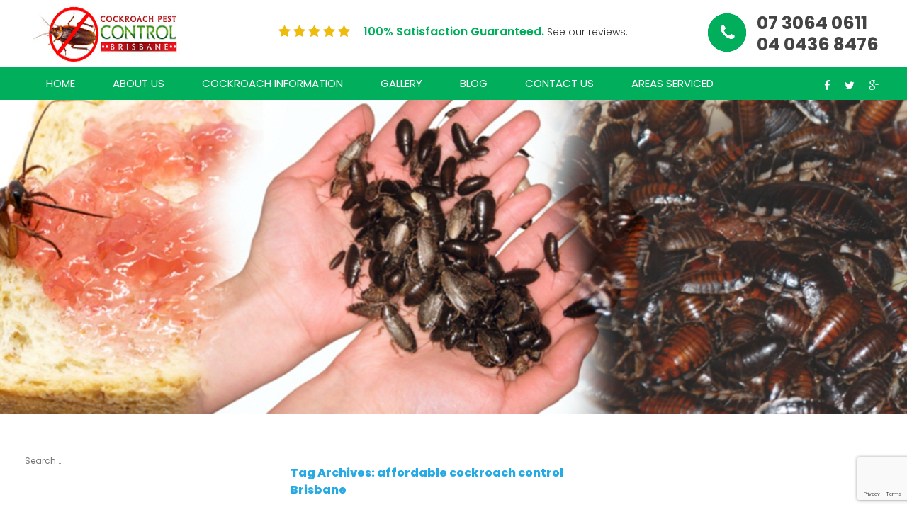

--- FILE ---
content_type: text/html; charset=UTF-8
request_url: https://cockroachescontrolbrisbane.com.au/tag/affordable-cockroach-control-brisbane/
body_size: 51251
content:
<!DOCTYPE html>
<!--[if IE 7]>
<html class="ie ie7" lang="en-US">
<![endif]-->
<!--[if IE 8]>
<html class="ie ie8" lang="en-US">
<![endif]-->
<!--[if !(IE 7) & !(IE 8)]><!-->
<html lang="en-US">
<!--<![endif]-->
<head><style>img.lazy{min-height:1px}</style><link rel="preload" href="https://cockroachescontrolbrisbane.com.au/wp-content/plugins/w3-total-cache/pub/js/lazyload.min.js" as="script">
	<meta charset="UTF-8">
	<meta name="viewport" content="width=device-width">
	<title>affordable cockroach control Brisbane Archives - Cockroach Pest Control Brisbane - Affordable Pest Control Brisbane</title>
	<link rel="profile" href="https://gmpg.org/xfn/11">
	<link rel="pingback" href="https://cockroachescontrolbrisbane.com.au/xmlrpc.php">
	<!--[if lt IE 9]>
	<script src="https://cockroachescontrolbrisbane.com.au/wp-content/themes/cockroachtheme/js/html5.js"></script>
	<![endif]-->


	
<!-- This site is optimized with the Yoast SEO plugin v12.7.1 - https://yoast.com/wordpress/plugins/seo/ -->
<meta name="robots" content="max-snippet:-1, max-image-preview:large, max-video-preview:-1"/>
<link rel="canonical" href="https://cockroachescontrolbrisbane.com.au/tag/affordable-cockroach-control-brisbane/" />
<meta property="og:locale" content="en_US" />
<meta property="og:type" content="object" />
<meta property="og:title" content="affordable cockroach control Brisbane Archives - Cockroach Pest Control Brisbane - Affordable Pest Control Brisbane" />
<meta property="og:url" content="https://cockroachescontrolbrisbane.com.au/tag/affordable-cockroach-control-brisbane/" />
<meta property="og:site_name" content="Cockroach Pest Control Brisbane - Affordable Pest Control Brisbane" />
<meta name="twitter:card" content="summary_large_image" />
<meta name="twitter:title" content="affordable cockroach control Brisbane Archives - Cockroach Pest Control Brisbane - Affordable Pest Control Brisbane" />
<script type='application/ld+json' class='yoast-schema-graph yoast-schema-graph--main'>{"@context":"https://schema.org","@graph":[{"@type":"WebSite","@id":"https://cockroachescontrolbrisbane.com.au/#website","url":"https://cockroachescontrolbrisbane.com.au/","name":"Cockroach Pest Control Brisbane - Affordable Pest Control Brisbane","description":"Just another WordPress site","potentialAction":{"@type":"SearchAction","target":"https://cockroachescontrolbrisbane.com.au/?s={search_term_string}","query-input":"required name=search_term_string"}},{"@type":"CollectionPage","@id":"https://cockroachescontrolbrisbane.com.au/tag/affordable-cockroach-control-brisbane/#webpage","url":"https://cockroachescontrolbrisbane.com.au/tag/affordable-cockroach-control-brisbane/","inLanguage":"en-US","name":"affordable cockroach control Brisbane Archives - Cockroach Pest Control Brisbane - Affordable Pest Control Brisbane","isPartOf":{"@id":"https://cockroachescontrolbrisbane.com.au/#website"}}]}</script>
<!-- / Yoast SEO plugin. -->

<link rel='dns-prefetch' href='//www.google.com' />
<link rel='dns-prefetch' href='//fonts.googleapis.com' />
<link href='https://fonts.gstatic.com' crossorigin rel='preconnect' />
<link rel="alternate" type="application/rss+xml" title="Cockroach Pest Control Brisbane - Affordable Pest Control Brisbane &raquo; Feed" href="https://cockroachescontrolbrisbane.com.au/feed/" />
<link rel="alternate" type="application/rss+xml" title="Cockroach Pest Control Brisbane - Affordable Pest Control Brisbane &raquo; Comments Feed" href="https://cockroachescontrolbrisbane.com.au/comments/feed/" />
<link rel="alternate" type="application/rss+xml" title="Cockroach Pest Control Brisbane - Affordable Pest Control Brisbane &raquo; affordable cockroach control Brisbane Tag Feed" href="https://cockroachescontrolbrisbane.com.au/tag/affordable-cockroach-control-brisbane/feed/" />
<link rel="stylesheet" href="https://cockroachescontrolbrisbane.com.au/wp-content/cache/minify/94620.css" media="all" />


<link rel='stylesheet' id='twentyfourteen-lato-css'  href='https://fonts.googleapis.com/css?family=Lato%3A300%2C400%2C700%2C900%2C300italic%2C400italic%2C700italic&#038;subset=latin%2Clatin-ext' type='text/css' media='all' />
<link rel="stylesheet" href="https://cockroachescontrolbrisbane.com.au/wp-content/cache/minify/4a0e9.css" media="all" />


<!--[if lt IE 9]>
<link rel='stylesheet' id='twentyfourteen-ie-css'  href='https://cockroachescontrolbrisbane.com.au/wp-content/themes/cockroachtheme/css/ie.css?ver=20131205' type='text/css' media='all' />
<![endif]-->
<script>if (document.location.protocol != "https:") {document.location = document.URL.replace(/^http:/i, "https:");}</script><script src="https://cockroachescontrolbrisbane.com.au/wp-content/cache/minify/df983.js"></script>


<link rel='https://api.w.org/' href='https://cockroachescontrolbrisbane.com.au/wp-json/' />
<link rel="EditURI" type="application/rsd+xml" title="RSD" href="https://cockroachescontrolbrisbane.com.au/xmlrpc.php?rsd" />
<link rel="wlwmanifest" type="application/wlwmanifest+xml" href="https://cockroachescontrolbrisbane.com.au/wp-includes/wlwmanifest.xml" /> 
<meta name="generator" content="WordPress 5.3.20" />
<style type="text/css">.recentcomments a{display:inline !important;padding:0 !important;margin:0 !important;}</style><link rel="icon" href="https://cockroachescontrolbrisbane.com.au/wp-content/uploads/2020/06/cropped-logo-3-32x32.png" sizes="32x32" />
<link rel="icon" href="https://cockroachescontrolbrisbane.com.au/wp-content/uploads/2020/06/cropped-logo-3-192x192.png" sizes="192x192" />
<link rel="apple-touch-icon-precomposed" href="https://cockroachescontrolbrisbane.com.au/wp-content/uploads/2020/06/cropped-logo-3-180x180.png" />
<meta name="msapplication-TileImage" content="https://cockroachescontrolbrisbane.com.au/wp-content/uploads/2020/06/cropped-logo-3-270x270.png" />
		<style type="text/css" id="wp-custom-css">
			.form-bg-wrap ul li select {
	padding: 10px 24px;}

@media(max-width:640px){
	.services-outer .owl-carousel{
		width:90%;
	}
}		</style>
				<!-- Fonts -->
        <link rel="stylesheet" href="https://cockroachescontrolbrisbane.com.au/wp-content/cache/minify/01cb2.css" media="all" />

		<link href="https://fonts.googleapis.com/css?family=Poppins:100,100i,200,200i,300,300i,400,400i,500,500i,600,600i,700,700i,800" rel="stylesheet">     
        <link href="https://fonts.googleapis.com/css?family=Roboto+Slab:300,400,700" rel="stylesheet">
        <link rel="stylesheet" href="https://cockroachescontrolbrisbane.com.au/wp-content/cache/minify/3c9aa.css" media="all" />

        
	
<!-- Google tag (gtag.js) -->
<script async src="https://www.googletagmanager.com/gtag/js?id=G-X4V4B4KPV0"></script>
<script>
  window.dataLayer = window.dataLayer || [];
  function gtag(){dataLayer.push(arguments);}
  gtag('js', new Date());

  gtag('config', 'G-X4V4B4KPV0');
</script>

<meta name="google-site-verification" content="Jsrxm6jwHcHNR3Jbgx2A8mcbWwkTxTUFWn0Z4-VnwF0" />
</head>
<body data-rsssl=1>
		<div id="page" class="hfeed site">
			<header id="masthead" class="site-header" role="banner">
				
				<div class="header-main">
				  <div class="container">
						<a class="site-title" title="Ballina Dentist" href="https://cockroachescontrolbrisbane.com.au/"><img class="lazy" src="data:image/svg+xml,%3Csvg%20xmlns='http://www.w3.org/2000/svg'%20viewBox='0%200%201%201'%3E%3C/svg%3E" data-src="https://cockroachescontrolbrisbane.com.au/wp-content/themes/cockroachtheme/images/logo.png" alt="Cockroach control Brisbane"></a>
                        
                        <div class="right">
                        	<p class="phone">07 3064 0611<br>04 0436 8476</p>
                            <p class="header-rating">100% Satisfaction Guaranteed. <span>See our reviews.</span></p>
                            <ul class="top-social">
                            	<li><a target="_blank" href="https://www.facebook.com/Cockroaches-Pest-Control-Brisbane-267997427479107/"><i class="fa fa-facebook" aria-hidden="true"></i></a></li>
                                <li><a target="_blank" href="https://twitter.com/Cockroachqld"><i class="fa fa-twitter" aria-hidden="true"></i></a></li>
                                <li><a target="_blank" href=""><i class="fa fa-google-plus" aria-hidden="true"></i></a></li>
                            </ul>
                        </div>
                        
					</div>
				</div>
                <nav id="primary-navigation" class="site-navigation primary-navigation" role="navigation">
					<button class="menu-toggle"><i class="fa fa-bars" aria-hidden="true"></i></button>
					<div class="menu-main-menu-container">					

											 
										<ul id="primary-menu" class="nav-menu"><li id="menu-item-25" class="menu-item menu-item-type-post_type menu-item-object-page menu-item-home menu-item-25"><a href="https://cockroachescontrolbrisbane.com.au/">Home</a></li>
<li id="menu-item-24" class="menu-item menu-item-type-post_type menu-item-object-page menu-item-24"><a href="https://cockroachescontrolbrisbane.com.au/about-us/">About Us</a></li>
<li id="menu-item-23" class="menu-item menu-item-type-post_type menu-item-object-page menu-item-has-children menu-item-23"><a href="https://cockroachescontrolbrisbane.com.au/cockroach-information/">Cockroach Information</a>
<ul class="sub-menu">
	<li id="menu-item-120" class="menu-item menu-item-type-post_type menu-item-object-page menu-item-120"><a href="https://cockroachescontrolbrisbane.com.au/cockroach-control-brisbane/">Cockroach Control Brisbane</a></li>
	<li id="menu-item-119" class="menu-item menu-item-type-post_type menu-item-object-page menu-item-119"><a href="https://cockroachescontrolbrisbane.com.au/cockroach-treatment-brisbane/">Cockroach Treatment Brisbane</a></li>
	<li id="menu-item-121" class="menu-item menu-item-type-post_type menu-item-object-page menu-item-121"><a href="https://cockroachescontrolbrisbane.com.au/cockroach-inspection-brisbane/">Cockroach Inspection Brisbane</a></li>
</ul>
</li>
<li id="menu-item-22" class="menu-item menu-item-type-post_type menu-item-object-page menu-item-22"><a href="https://cockroachescontrolbrisbane.com.au/gallery/">Gallery</a></li>
<li id="menu-item-21" class="menu-item menu-item-type-post_type menu-item-object-page menu-item-21"><a href="https://cockroachescontrolbrisbane.com.au/blog/">Blog</a></li>
<li id="menu-item-19" class="menu-item menu-item-type-post_type menu-item-object-page menu-item-19"><a href="https://cockroachescontrolbrisbane.com.au/contact-us/">Contact Us</a></li>
<li id="menu-item-20" class="menu-item menu-item-type-post_type menu-item-object-page menu-item-20"><a href="https://cockroachescontrolbrisbane.com.au/contact-us/areas-serviced/">Areas Serviced</a></li>
</ul>					</div>
				</nav>
				
			</header>
			<section id="banner" class="banner">
				<div class="container">
                	<div class="bnr-inner">                    	
                        
                    </div>
                </div>
			</section>

			<div id="main" class="site-main">
				<div id="main-content" class="main-content">

	<section id="primary" class="content-area">
		<div id="content" class="site-content" role="main">

			
			<header class="archive-header">
				<h1 class="archive-title">Tag Archives: affordable cockroach control Brisbane</h1>

							</header><!-- .archive-header -->

			
<article id="post-363" class="post-363 post type-post status-publish format-standard has-post-thumbnail hentry category-cockroach-pest-control tag-affordable-cockroach-control-brisbane tag-cockroach-specialist-brisbane tag-cockroaches-control-specialist-brisbane">
	
	<a class="post-thumbnail" href="https://cockroachescontrolbrisbane.com.au/why-putting-a-stop-to-a-cockroach-infestation-is-a-must/" aria-hidden="true">
	<img width="1038" height="576" src="data:image/svg+xml,%3Csvg%20xmlns='http://www.w3.org/2000/svg'%20viewBox='0%200%201038%20576'%3E%3C/svg%3E" data-src="https://cockroachescontrolbrisbane.com.au/wp-content/uploads/2022/07/Cockroach-specialist-Brisbane-1038x576.jpg" class="attachment-twentyfourteen-full-width size-twentyfourteen-full-width wp-post-image lazy" alt="Cockroach specialist Brisbane" data-srcset="https://cockroachescontrolbrisbane.com.au/wp-content/uploads/2022/07/Cockroach-specialist-Brisbane-1038x576.jpg 1038w, https://cockroachescontrolbrisbane.com.au/wp-content/uploads/2022/07/Cockroach-specialist-Brisbane-672x372.jpg 672w" data-sizes="(max-width: 1038px) 100vw, 1038px" />	</a>

	
	<header class="entry-header">
				<div class="entry-meta">
			<span class="cat-links"><a href="https://cockroachescontrolbrisbane.com.au/category/cockroach-pest-control/" rel="category tag">Cockroach Pest Control</a></span>
		</div>
		<h1 class="entry-title"><a href="https://cockroachescontrolbrisbane.com.au/why-putting-a-stop-to-a-cockroach-infestation-is-a-must/" rel="bookmark">Why Putting A Stop to A Cockroach Infestation Is A Must?</a></h1>
		<div class="entry-meta">
			<span class="entry-date"><a href="https://cockroachescontrolbrisbane.com.au/why-putting-a-stop-to-a-cockroach-infestation-is-a-must/" rel="bookmark"><time class="entry-date" datetime="2022-07-14T10:48:15+00:00">July 14, 2022</time></a></span> <span class="byline"><span class="author vcard"><a class="url fn n" href="https://cockroachescontrolbrisbane.com.au/author/administrator/" rel="author">administrator</a></span></span>			<span class="comments-link"><a href="https://cockroachescontrolbrisbane.com.au/why-putting-a-stop-to-a-cockroach-infestation-is-a-must/#respond">Leave a comment</a></span>
					</div><!-- .entry-meta -->
	</header><!-- .entry-header -->

		<div class="entry-content">
		<p>You should never ignore any form of cockroach infestation or any other pest infestation. You must ensure that timely treatment is deployed to keep these ugly creatures away from your house and family. In Brisbane, the worst part is that cockroaches invite other pests and make your place a breeding ground that makes it unsafe to live in. So it would be wise to search for <strong><a href="https://cockroachescontrolbrisbane.com.au/cockroach-control-brisbane/">cockroaches control specialist Brisbane</a></strong> and eliminate them at once.</p>
<h2>Why do we need to stop cockroach infestation?</h2>
<p>There is a multitude of reasons why we need to stop cockroach infestation: Some of the most vital ones are:</p>
<ol>
<li>Food infection- Cockroaches can spread bacteria easily and harm children and elderlies. They can hover around the food and infect it with the germs from their body. Consumption of this food can affect one&#8217;s health.</li>
<li>Dirty house- If there is a cockroach infestation, you may see that your home gets dirty now and then. There may be vomit, poop, discarded wings, etc., seen around the place all the time.</li>
<li>Cockroach bites- Some species of cockroaches are found to bite humans. So, it&#8217;s best that one gets rid of them as soon as they see signs of infestation.</li>
<li>Allergies- Some cockroaches can also cause allergies. The saliva secreted from these cockroaches can trigger an undesirable reaction causing allergies.</li>
<li>Body Parts invasion- Some cockroaches may invade your body parts like the nose and ears while you are sleeping. And it may cause some form of discomfort.</li>
</ol>
<p>So, if you have been facing the same problem, it would be wise to consult a <strong>cockroach specialist Brisbane.</strong></p>
<p>You can also browse for <strong><a href="https://cockroachescontrolbrisbane.com.au/cockroach-control-brisbane/">affordable cockroach control Brisbane</a></strong> and look for the most affordable agencies. They can provide the most effective solution to evade cockroaches at once.</p>
<h2>Why should you choose cockroach specialist Brisbane?</h2>
<p><strong><a href="https://cockroachescontrolbrisbane.com.au/cockroach-control-brisbane/">Cockroach specialist Brisbane</a></strong> is one of the leading companies that provide a non-pareil service. The cleaning and disinfection process is completely different and ensures a 100% cockroach-free place in no time. Their services are the most affordable ones in the whole of Brisbane. They clean every nook and corner of the house thoroughly.</p>
<p>They are available round the clock. You can also view the customer reviews on their website to help you better understand the process they deploy to counter the pests. You can also cross-browse for different agencies and come up with your own conclusion. This is just to guide you to the best place with the best results.</p>
<h2>What are the signs of a good pest control agency?</h2>
<p>Several pest control agencies can help you in terminating the cockroaches. But before you choose any particular company, you need to research a lot about it. You can always look for a pest control company that provides you with these facilities to ensure the service.</p>
<ol>
<li>Eco-friendly chemicals- You need to be sure that the products used during the disinfection process are eco-friendly and safe for the children and pets of the house. It should not cause any health hazards.</li>
<li>Licensed agency-Choosing an agency that does not have any license may not be a good decision. You should hire only experts who belong to some licensed agency. A licensed company guarantees you that there will be complete pest removal post-completion.</li>
<li>Types of service available- A company providing you with all types of services, be it residential, commercial, industrial, etc., should be chosen for the pest removal.</li>
<li>Budget-friendly- Companies are ready to provide you with a free quote after inspection. You can take quotes from several companies and choose the most affordable one.</li>
<li>Time effective- A pest control that guarantees to complete the entire termination in the shortest time with less hassle is an ideal company that you can choose for eliminating your pest infestation.</li>
<li>Expert professionals- If the agency provides you with professionals having multiple years of experience, you can choose them without a second thought.</li>
</ol>
<p>So, if you are being bugged by cockroach infestation at your place, you can connect with agencies that provide you with all these facilities and choose an ideal one. You can search for &#8220;<strong>cockroach pest control services near me</strong>&#8221; and locate the one nearest to you.</p>
<h2>Conclusion</h2>
<p>You can search for <strong>cockroach pest control Brisbane</strong> who can assist you in keeping your place cockroach-free. They inspect your property thoroughly and remove the pests from your place with the most effective solution. These critters may pose a serious threat if not taken care of at the right time.</p>
<p>One should not wait for the cockroaches to multiply to take action. Immediate action should be an ideal choice if you want to get rid of cockroaches because it may become difficult to catch them when it starts multiplying. Calling upon the service of <strong>cockroach pest control Brisbane</strong> timely could help you to get the desired results.</p>
	</div><!-- .entry-content -->
	
	<footer class="entry-meta"><span class="tag-links"><a href="https://cockroachescontrolbrisbane.com.au/tag/affordable-cockroach-control-brisbane/" rel="tag">affordable cockroach control Brisbane</a><a href="https://cockroachescontrolbrisbane.com.au/tag/cockroach-specialist-brisbane/" rel="tag">cockroach specialist Brisbane</a><a href="https://cockroachescontrolbrisbane.com.au/tag/cockroaches-control-specialist-brisbane/" rel="tag">Cockroaches control specialist Brisbane</a></span></footer></article><!-- #post-## -->

<article id="post-326" class="post-326 post type-post status-publish format-standard has-post-thumbnail hentry category-cockroaches-control tag-affordable-cockroach-control-brisbane tag-affordable-cockroaches-treatment-services tag-cockroaches-pest-control-specialist-near-me">
	
	<a class="post-thumbnail" href="https://cockroachescontrolbrisbane.com.au/how-to-solve-cockroach-issues-at-your-brisbane-based-home/" aria-hidden="true">
	<img width="1038" height="576" src="data:image/svg+xml,%3Csvg%20xmlns='http://www.w3.org/2000/svg'%20viewBox='0%200%201038%20576'%3E%3C/svg%3E" data-src="https://cockroachescontrolbrisbane.com.au/wp-content/uploads/2022/03/affordable-cockroaches-treatment-services-1038x576.jpg" class="attachment-twentyfourteen-full-width size-twentyfourteen-full-width wp-post-image lazy" alt="affordable cockroaches treatment services" data-srcset="https://cockroachescontrolbrisbane.com.au/wp-content/uploads/2022/03/affordable-cockroaches-treatment-services-1038x576.jpg 1038w, https://cockroachescontrolbrisbane.com.au/wp-content/uploads/2022/03/affordable-cockroaches-treatment-services-672x372.jpg 672w" data-sizes="(max-width: 1038px) 100vw, 1038px" />	</a>

	
	<header class="entry-header">
				<div class="entry-meta">
			<span class="cat-links"><a href="https://cockroachescontrolbrisbane.com.au/category/cockroaches-control/" rel="category tag">Cockroaches Control</a></span>
		</div>
		<h1 class="entry-title"><a href="https://cockroachescontrolbrisbane.com.au/how-to-solve-cockroach-issues-at-your-brisbane-based-home/" rel="bookmark">How To Solve Cockroach Issues At Your Brisbane Based Home?</a></h1>
		<div class="entry-meta">
			<span class="entry-date"><a href="https://cockroachescontrolbrisbane.com.au/how-to-solve-cockroach-issues-at-your-brisbane-based-home/" rel="bookmark"><time class="entry-date" datetime="2022-03-11T08:00:25+00:00">March 11, 2022</time></a></span> <span class="byline"><span class="author vcard"><a class="url fn n" href="https://cockroachescontrolbrisbane.com.au/author/administrator/" rel="author">administrator</a></span></span>			<span class="comments-link"><a href="https://cockroachescontrolbrisbane.com.au/how-to-solve-cockroach-issues-at-your-brisbane-based-home/#respond">Leave a comment</a></span>
					</div><!-- .entry-meta -->
	</header><!-- .entry-header -->

		<div class="entry-content">
		<p>Cockroaches are found all over the world. Usually, they don&#8217;t bite but may cause health issues for some people in an infested house. You may experience asthma and allergy symptoms from breathing in cockroach skin and waste.</p>
<h2>How to identify the species?</h2>
<p>Adult house-infesting cockroaches are 1/2 – 2 inches long and vary in colour from black to a light reddish-brown. They have broad, long and spiny legs, and whip-like antennae. As per <strong><a href="https://cockroachescontrolbrisbane.com.au/cockroach-treatment-brisbane/">affordable cockroaches treatment services</a>,</strong> cockroaches are active at night and scatter quickly when disturbed by light.  Nymphs with undeveloped wings are smaller.</p>
<p>Cockroaches are considered the most common household pests. <strong><a href="https://cockroachescontrolbrisbane.com.au/cockroach-control-brisbane/">Affordable Cockroach control Brisbane</a> </strong>informs that when the pests become persistent, you&#8217;ve got a problem. To avoid a whole infestation, you can run a location-specific search like the <strong>cockroach treatment specialist near me.</strong></p>
<h2>Top 7 Signs of a Cockroach Infestation</h2>
<ol>
<li>Droppings</li>
<li>Smear Marks</li>
<li>Stench or Unusual Odor</li>
<li>Eggs</li>
<li>Shedded Skin</li>
<li>Property Damage</li>
<li>Living cockroaches</li>
</ol>
<h2>What causes a cockroach problem?</h2>
<p>According to <strong>cockroaches treatment specialist Brisbane,</strong> cockroaches need moisture to survive. You may think your home is too clean to get an infestation. But, the search for water can bring them into even the cleanest of homes.</p>
<p>Faucets and leaky pipes attract cockroaches. These are some of the major reasons you often see them in bathrooms, kitchens, and laundry rooms.</p>
<p>Cockroaches are good at hiding. There are several places throughout your home where a cockroach can hide. By comprehending a cockroach’s feeding behaviour and the ideal environment, you may have a better chance of specifying areas in your home that a cockroach may crave.</p>
<h2>How to fix the issue?</h2>
<ul>
<li>Cleaning up places is helpful. Cockroaches need three things to survive. They are water, food, and shelter.</li>
<li>Using sticky traps helps. They aren&#8217;t only beneficial for indoor use.</li>
<li>Using bait is important. It decreases the number of cockroaches entering your home. Try to kill them with bait before they get inside.</li>
<li>Spraying pesticides is the most useful thing you can do.</li>
</ul>
<p>Cockroaches reproduce at a huge rate and are capable of producing several thousand offspring in a year. They are often carried into homes in grocery bags, shipping materials, soda and beer cases, laundry and used appliances.</p>
<p>Monitoring and prevention are critical to avoid a severe cockroach infestation. You must take the right measure at home to restrict their activity and future infestations. Keep pet dishes covered and store food in sealed containers.</p>
<h3>How to Control</h3>
<p>Remember that cockroach populations flourish where moisture and food are readily available. Search for <strong><a href="https://cockroachescontrolbrisbane.com.au/">cockroaches pest control specialist near me</a>.</strong></p>
<ul>
<li>Sanitation is a crucial step in preventing infestation and pest management. Try to reduce the carrying capacity of your home by placing waste and food in sealed containers.</li>
<li>Reduce pest hiding places like crevices and cracks, with caulk and paint.</li>
<li>You can place glue traps along baseboards, behind refrigerators, near water pipes, in other locations and bathrooms where baby cockroaches are found.</li>
<li>Try to wrap a fine screen over windows and vents through which many crawling pests travel.</li>
</ul>
<p>It is not difficult to contact professional pest controllers. You can search for <strong><a href="https://cockroachescontrolbrisbane.com.au/">pest control for cockroaches near me</a>. </strong></p>
<p>Apply dust Boric Acid lightly into crevices, cracks, wall voids and other insect hiding places. The fine powder clings to the antennae, legs, bodies of insects and acts as a stomach poison if consumed during grooming.</p>
<p>The food-grade diatomaceous earth does not contain any toxic poisons and works on contact. Try to coat a thin layer lightly over insect hiding places. Repeat the treatment as necessary.</p>
<p>Professional pest controllers shake moisture-resistant uses bait plus around areas where cockroaches found.</p>
<p>However, the least-toxic botanical insecticides should be used as a last resort. Natural pesticides derived from plants with insecticidal properties are less harmful. They have side effects with synthetic chemicals. It breaks down rapidly in the environment.</p>
<h3>Nota Bene</h3>
<p>You may use multiple traps to detect pest populations. However, give priority to areas where cockroaches found the highest number.</p>
	</div><!-- .entry-content -->
	
	<footer class="entry-meta"><span class="tag-links"><a href="https://cockroachescontrolbrisbane.com.au/tag/affordable-cockroach-control-brisbane/" rel="tag">affordable cockroach control Brisbane</a><a href="https://cockroachescontrolbrisbane.com.au/tag/affordable-cockroaches-treatment-services/" rel="tag">affordable cockroaches treatment services</a><a href="https://cockroachescontrolbrisbane.com.au/tag/cockroaches-pest-control-specialist-near-me/" rel="tag">cockroaches pest control specialist near me</a></span></footer></article><!-- #post-## -->

<article id="post-265" class="post-265 post type-post status-publish format-standard has-post-thumbnail hentry category-cockroaches-inspection tag-affordable-cockroach-control-brisbane tag-cockroaches-control-service-brisbane tag-local-cockroaches-inspections-near-me">
	
	<a class="post-thumbnail" href="https://cockroachescontrolbrisbane.com.au/is-your-property-cockroach-safe/" aria-hidden="true">
	<img width="500" height="264" src="data:image/svg+xml,%3Csvg%20xmlns='http://www.w3.org/2000/svg'%20viewBox='0%200%20500%20264'%3E%3C/svg%3E" data-src="https://cockroachescontrolbrisbane.com.au/wp-content/uploads/2021/05/cockroach-control-500x500-1.png" class="attachment-twentyfourteen-full-width size-twentyfourteen-full-width wp-post-image lazy" alt="" data-srcset="https://cockroachescontrolbrisbane.com.au/wp-content/uploads/2021/05/cockroach-control-500x500-1.png 500w, https://cockroachescontrolbrisbane.com.au/wp-content/uploads/2021/05/cockroach-control-500x500-1-300x158.png 300w" data-sizes="(max-width: 500px) 100vw, 500px" />	</a>

	
	<header class="entry-header">
				<div class="entry-meta">
			<span class="cat-links"><a href="https://cockroachescontrolbrisbane.com.au/category/cockroaches-inspection/" rel="category tag">Cockroaches Inspection</a></span>
		</div>
		<h1 class="entry-title"><a href="https://cockroachescontrolbrisbane.com.au/is-your-property-cockroach-safe/" rel="bookmark">Is Your Property Cockroach Safe?</a></h1>
		<div class="entry-meta">
			<span class="entry-date"><a href="https://cockroachescontrolbrisbane.com.au/is-your-property-cockroach-safe/" rel="bookmark"><time class="entry-date" datetime="2021-05-06T13:40:52+00:00">May 6, 2021</time></a></span> <span class="byline"><span class="author vcard"><a class="url fn n" href="https://cockroachescontrolbrisbane.com.au/author/administrator/" rel="author">administrator</a></span></span>			<span class="comments-link"><a href="https://cockroachescontrolbrisbane.com.au/is-your-property-cockroach-safe/#respond">Leave a comment</a></span>
					</div><!-- .entry-meta -->
	</header><!-- .entry-header -->

		<div class="entry-content">
		<p>During warm months, pollen and mold are blamed for symptoms of allergies. However, indoor pests like cockroaches cause additional stress. Apart from cockroaches, there are dust mites, dander which may absolutely infect the surroundings.</p>
<p>Allergic reactions may arise due to the dust mite. In fact, these reactions not only cause allergy but affect the respiratory system. The constriction it causes is the beginning of asthma. Other than that, you may face itchy eyes. Sadly over 50% of asthmatics symptoms rise due to pests such as cockroaches, mites, and more.</p>
<h2>Springtime For Infestation</h2>
<p>Spring is the season these insects come out to collect their food. At the same time, there are mosquitoes with several diseases or ticks that transmit Lyme disease and more. The perils of cockroaches trigger allergy and asthma symptoms that commonly arise with sneezing, itchy eyes, and runny nose.</p>
<p>Cockroaches are well known to fuel allergy symptoms amongst children through the allergens found in their droppings and saliva. These pests love to strive in warm, moist areas. As a result, spring is the absolute season to defend your house from infestation. You can always search “<a href="https://cockroachescontrolbrisbane.com.au/tag/local-cockroaches-inspections-near-me/">local cockroaches Inspections near me</a>” and sort out problems arising from cockroach infestation.</p>
<p>If a homeowner takes the time to cockroach-proof their property, this will help them neutralize potential household triggers leading to allergy. They can save themselves and their family from the risk of harmful diseases.</p>
<h2>What Is The Prevention Method?</h2>
<p>There are many prevention methods that <a href="https://cockroachescontrolbrisbane.com.au/about-us/">affordable cockroach control Brisbane</a> recommends in order to keep the property safe. Here is a list of thing you can do in order to keep roaches and other pests away from your home</p>
<ul>
<li>Keep areas, especially the kitchen, bathroom free of crumbs and debris</li>
<li>Disinfect food surfaces and counters</li>
<li>Do not let dirt pile up in the sink as leftover foods attract cockroaches</li>
<li>Throw away trash frequently and store it in a sealed receptacle</li>
<li>Keep pet food in a compact box, and clean pet bowls regularly</li>
<li>Vacuum at least once a week with a HEPA filter</li>
<li>Dust hard surfaces with a dust rage or damp cloth</li>
<li>Clean air filters each month</li>
<li>Maintain the humidity level at about 50 percent with proper ventilation</li>
</ul>
<h2>Final Wrap</h2>
<p>You must have understood how cockroaches could bring more pests to your property. It is always recommended to have your house cleaned frequently. However, if you have come across a massive cockroach infestation, it is best to seek help from professionals. <a href="https://cockroachescontrolbrisbane.com.au/">Cockroaches control service Brisbane</a> includes expert technicians who can help you clear all the mess on your property.</p>
	</div><!-- .entry-content -->
	
	<footer class="entry-meta"><span class="tag-links"><a href="https://cockroachescontrolbrisbane.com.au/tag/affordable-cockroach-control-brisbane/" rel="tag">affordable cockroach control Brisbane</a><a href="https://cockroachescontrolbrisbane.com.au/tag/cockroaches-control-service-brisbane/" rel="tag">Cockroaches control service Brisbane</a><a href="https://cockroachescontrolbrisbane.com.au/tag/local-cockroaches-inspections-near-me/" rel="tag">local cockroaches Inspections near me</a></span></footer></article><!-- #post-## -->
		</div><!-- #content -->
	</section><!-- #primary -->

<div id="secondary">
		<h2 class="site-description">Just another WordPress site</h2>
	
	
		<div id="primary-sidebar" class="primary-sidebar widget-area" role="complementary">
		<aside id="search-2" class="widget widget_search"><form role="search" method="get" class="search-form" action="https://cockroachescontrolbrisbane.com.au/">
				<label>
					<span class="screen-reader-text">Search for:</span>
					<input type="search" class="search-field" placeholder="Search &hellip;" value="" name="s" />
				</label>
				<input type="submit" class="search-submit" value="Search" />
			</form></aside>		<aside id="recent-posts-2" class="widget widget_recent_entries">		<h1 class="widget-title">Recent Posts</h1>		<ul>
											<li>
					<a href="https://cockroachescontrolbrisbane.com.au/the-ultimate-guide-to-hiring-a-cockroach-pest-control-specialist-near-you/">The Ultimate Guide to Hiring a Cockroach Pest Control Specialist Near You</a>
									</li>
											<li>
					<a href="https://cockroachescontrolbrisbane.com.au/the-ultimate-guide-to-cockroach-control-in-brisbane-say-goodbye-to-unwanted-pests/">The Ultimate Guide to Cockroach Control in Brisbane: Say Goodbye to Unwanted Pests</a>
									</li>
											<li>
					<a href="https://cockroachescontrolbrisbane.com.au/your-ultimate-guide-to-choosing-the-right-cockroach-control-specialist/">Your Ultimate Guide to Choosing the Right Cockroach Control Specialist</a>
									</li>
											<li>
					<a href="https://cockroachescontrolbrisbane.com.au/cockroach-control-done-right-your-guide-to-effective-solutions-in-brisbane/">Cockroach Control Done Right: Your Guide to Effective Solutions in Brisbane</a>
									</li>
											<li>
					<a href="https://cockroachescontrolbrisbane.com.au/a-comprehensive-guide-to-effective-cockroach-management-why-professional-services-matter/">A Comprehensive Guide to Effective Cockroach Management: Why Professional Services Matter</a>
									</li>
					</ul>
		</aside><aside id="recent-comments-2" class="widget widget_recent_comments"><h1 class="widget-title">Recent Comments</h1><ul id="recentcomments"></ul></aside><aside id="archives-2" class="widget widget_archive"><h1 class="widget-title">Archives</h1>		<ul>
				<li><a href='https://cockroachescontrolbrisbane.com.au/2025/02/'>February 2025</a></li>
	<li><a href='https://cockroachescontrolbrisbane.com.au/2025/01/'>January 2025</a></li>
	<li><a href='https://cockroachescontrolbrisbane.com.au/2024/12/'>December 2024</a></li>
	<li><a href='https://cockroachescontrolbrisbane.com.au/2024/11/'>November 2024</a></li>
	<li><a href='https://cockroachescontrolbrisbane.com.au/2024/10/'>October 2024</a></li>
	<li><a href='https://cockroachescontrolbrisbane.com.au/2024/08/'>August 2024</a></li>
	<li><a href='https://cockroachescontrolbrisbane.com.au/2024/07/'>July 2024</a></li>
	<li><a href='https://cockroachescontrolbrisbane.com.au/2024/06/'>June 2024</a></li>
	<li><a href='https://cockroachescontrolbrisbane.com.au/2024/05/'>May 2024</a></li>
	<li><a href='https://cockroachescontrolbrisbane.com.au/2024/04/'>April 2024</a></li>
	<li><a href='https://cockroachescontrolbrisbane.com.au/2024/03/'>March 2024</a></li>
	<li><a href='https://cockroachescontrolbrisbane.com.au/2024/02/'>February 2024</a></li>
	<li><a href='https://cockroachescontrolbrisbane.com.au/2024/01/'>January 2024</a></li>
	<li><a href='https://cockroachescontrolbrisbane.com.au/2022/11/'>November 2022</a></li>
	<li><a href='https://cockroachescontrolbrisbane.com.au/2022/10/'>October 2022</a></li>
	<li><a href='https://cockroachescontrolbrisbane.com.au/2022/09/'>September 2022</a></li>
	<li><a href='https://cockroachescontrolbrisbane.com.au/2022/08/'>August 2022</a></li>
	<li><a href='https://cockroachescontrolbrisbane.com.au/2022/07/'>July 2022</a></li>
	<li><a href='https://cockroachescontrolbrisbane.com.au/2022/06/'>June 2022</a></li>
	<li><a href='https://cockroachescontrolbrisbane.com.au/2022/05/'>May 2022</a></li>
	<li><a href='https://cockroachescontrolbrisbane.com.au/2022/04/'>April 2022</a></li>
	<li><a href='https://cockroachescontrolbrisbane.com.au/2022/03/'>March 2022</a></li>
	<li><a href='https://cockroachescontrolbrisbane.com.au/2022/01/'>January 2022</a></li>
	<li><a href='https://cockroachescontrolbrisbane.com.au/2021/12/'>December 2021</a></li>
	<li><a href='https://cockroachescontrolbrisbane.com.au/2021/11/'>November 2021</a></li>
	<li><a href='https://cockroachescontrolbrisbane.com.au/2021/10/'>October 2021</a></li>
	<li><a href='https://cockroachescontrolbrisbane.com.au/2021/08/'>August 2021</a></li>
	<li><a href='https://cockroachescontrolbrisbane.com.au/2021/07/'>July 2021</a></li>
	<li><a href='https://cockroachescontrolbrisbane.com.au/2021/06/'>June 2021</a></li>
	<li><a href='https://cockroachescontrolbrisbane.com.au/2021/05/'>May 2021</a></li>
	<li><a href='https://cockroachescontrolbrisbane.com.au/2021/03/'>March 2021</a></li>
	<li><a href='https://cockroachescontrolbrisbane.com.au/2021/02/'>February 2021</a></li>
	<li><a href='https://cockroachescontrolbrisbane.com.au/2020/12/'>December 2020</a></li>
	<li><a href='https://cockroachescontrolbrisbane.com.au/2020/11/'>November 2020</a></li>
	<li><a href='https://cockroachescontrolbrisbane.com.au/2020/10/'>October 2020</a></li>
	<li><a href='https://cockroachescontrolbrisbane.com.au/2020/09/'>September 2020</a></li>
	<li><a href='https://cockroachescontrolbrisbane.com.au/2020/08/'>August 2020</a></li>
	<li><a href='https://cockroachescontrolbrisbane.com.au/2020/07/'>July 2020</a></li>
	<li><a href='https://cockroachescontrolbrisbane.com.au/2020/06/'>June 2020</a></li>
	<li><a href='https://cockroachescontrolbrisbane.com.au/2018/10/'>October 2018</a></li>
		</ul>
			</aside><aside id="categories-2" class="widget widget_categories"><h1 class="widget-title">Categories</h1>		<ul>
				<li class="cat-item cat-item-52"><a href="https://cockroachescontrolbrisbane.com.au/category/cockroach-pest-control/">Cockroach Pest Control</a>
</li>
	<li class="cat-item cat-item-43"><a href="https://cockroachescontrolbrisbane.com.au/category/cockroach-treatment-services/">cockroach treatment services</a>
</li>
	<li class="cat-item cat-item-8"><a href="https://cockroachescontrolbrisbane.com.au/category/cockroaches-control/">Cockroaches Control</a>
</li>
	<li class="cat-item cat-item-10"><a href="https://cockroachescontrolbrisbane.com.au/category/cockroaches-inspection/">Cockroaches Inspection</a>
</li>
	<li class="cat-item cat-item-9"><a href="https://cockroachescontrolbrisbane.com.au/category/cockroaches-treatment/">Cockroaches Treatment</a>
</li>
	<li class="cat-item cat-item-1"><a href="https://cockroachescontrolbrisbane.com.au/category/uncategorized/">Uncategorized</a>
</li>
		</ul>
			</aside><aside id="meta-2" class="widget widget_meta"><h1 class="widget-title">Meta</h1>			<ul>
						<li><a rel="nofollow" href="https://cockroachescontrolbrisbane.com.au/wp-login.php">Log in</a></li>
			<li><a href="https://cockroachescontrolbrisbane.com.au/feed/">Entries feed</a></li>
			<li><a href="https://cockroachescontrolbrisbane.com.au/comments/feed/">Comments feed</a></li>
			<li><a href="https://wordpress.org/">WordPress.org</a></li>			</ul>
			</aside>	</div><!-- #primary-sidebar -->
	</div><!-- #secondary -->

</div>
</div>

<!-- FOOTER -->
			<footer id="colophon" class="site-footer" role="contentinfo">
				
                
                <div class="full-width-top-footer">
        <div class="container">
          <div class="block1">
              <a href="https://www.facebook.com/Cockroaches-Pest-Control-Brisbane-267997427479107/" target="_blank">
                  <div class="link bg-facebook">
              <div class="initial"><i class="fa fa-facebook"></i></div>
              <div class="hover-state"><span class="text-white">Friends on Facebook</span></div>
            </div>
                </a>
            </div>
            <div class="block1">
              <a href="https://twitter.com/Cockroachqld" target="_blank">
                  <div class="link bg-twitter">
              <div class="initial"><i class="fa fa-twitter"></i></div>
              <div class="hover-state"><span class="text-white">Follow On Twitter</span></div>
            </div>
                </a>
            </div>
            <div class="block1">
              <a href="" target="_blank">
                  <div class="link bg-googleplus">
              <div class="initial"><i class="fa fa-google-plus"></i></div>
              <div class="hover-state"><span class="text-white">Follow On Google+</span></div>
            </div>
                </a>
            </div>
        </div>
      </div>
      <div class="footer-mid">
        <div class="container">
          <div class="block2">
              <div class="footer-list">
    <h2>Our Location</h2>
  <hr>
<iframe src="https://www.google.com/maps/embed?pb=!1m14!1m8!1m3!1d1813910.6130550865!2d152.993196!3d-27.382143!3m2!1i1024!2i768!4f13.1!3m3!1m2!1s0x6b91579aac93d233%3A0x402a35af3deaf40!2sBrisbane+QLD%2C+Australia!5e0!3m2!1sen!2sin!4v1543880236243" width="300" height="200" frameborder="0" style="border:0" allowfullscreen></iframe>

  <h2>Address info</h2>
  <hr>
  <div class="address">
 
<ul>
<li><strong>Cockroach Pest Control Brisbane</strong></li>
<li><i class="fa fa-map-marker" aria-hidden="true"></i> Brisbane City QLD 4000, Australia</li>
<li><i class="fa fa-envelope" aria-hidden="true"></i> <a title="email-address" href="mailto:info@cockroachespestcontrolbrisbane.com.au">info@cockroachespestcontrolbrisbane.com.au</a></li>
<li><i class="fa fa-phone" aria-hidden="true"></i> <a title="phone-number" href="tel:0730640611">07 3064 0611</a></li>
</ul>
  </div>


  </div>
            </div>
            <div class="block2">
              <div class="footer-list">
    <h2>Booking &amp; Services</h2>
  <hr>
  
  <div class="footer-list">
 <div class="menu-booking-services-container">

  
										<ul id=\"menu-booking-services\" class=\"menu\"><li id="menu-item-60" class="menu-item menu-item-type-post_type menu-item-object-page menu-item-60"><a href="https://cockroachescontrolbrisbane.com.au/quote-book-online/">Quote / Book Online</a></li>
<li id="menu-item-57" class="menu-item menu-item-type-post_type menu-item-object-page menu-item-57"><a href="https://cockroachescontrolbrisbane.com.au/our-blog/">Our Blog</a></li>
<li id="menu-item-56" class="menu-item menu-item-type-post_type menu-item-object-page menu-item-56"><a href="https://cockroachescontrolbrisbane.com.au/read-customer-reviews/">Read Customer Reviews</a></li>
</ul> 					</div> 

 </div>
 </div>
            </div>
            <div class="block2">
              <div class="footer-list">
    <h2>General Info</h2>
  <hr>
  <div class="footer-list">

<div class="menu-general-info-container">

  
										<ul id=\"menu-general-info\" class=\"menu\"><li id="menu-item-70" class="menu-item menu-item-type-post_type menu-item-object-page menu-item-home menu-item-70"><a href="https://cockroachescontrolbrisbane.com.au/">Home</a></li>
<li id="menu-item-71" class="menu-item menu-item-type-post_type menu-item-object-page menu-item-71"><a href="https://cockroachescontrolbrisbane.com.au/contact-us/">Contact Us</a></li>
</ul>

</div>  
  </div>
  
  </div>
    <div class="footer-list">
  <h2>Connect With Us!</h2>
  <hr>
  <div class="social-footer" style="margin-bottom:10px">
  <ul>
    <li><a alt="Facebook" target="_blank" href="https://www.facebook.com/Cockroaches-Pest-Control-Brisbane-267997427479107/"><i aria-hidden="true" class="fa fa-facebook-square"></i></a></li>
    <li><a alt="Twitter" target="_blank" href="https://twitter.com/Cockroachqld"><i aria-hidden="true" class="fa fa-twitter-square"></i></a></li>
    <li><a alt="linkedin" target="_blank" href=""><i aria-hidden="true" class="fa fa-linkedin-square"></i></a></li>
    <li><a alt="Google Plus" target="_blank" href=""><i aria-hidden="true" class="fa fa-google-plus-square"></i></a></li>
    <li><a alt="You Tube" target="_blank" href=""><i aria-hidden="true" class="fa fa-youtube-square"></i></a></li>
    
  </ul>
  </div>
<hr>

<img class="lazy" alt="5star" src="data:image/svg+xml,%3Csvg%20xmlns='http://www.w3.org/2000/svg'%20viewBox='0%200%201%201'%3E%3C/svg%3E" data-src="https://cockroachescontrolbrisbane.com.au/wp-content/themes/cockroachtheme/images/5star.jpg" style="width:80%;border:1px solid #ccc; margin-top:10px;float:left">

  </div>
            </div>
            <div class="block2">
              <div class="footer-list">
    <h2>Opening Hours</h2>
  <hr>
  <div class="trading">
      
      
<ul>
<li><i class="fa fa-calendar" aria-hidden="true"></i> Monday  <span>7AM &#8211; 5PM</span></li>
<li><i class="fa fa-calendar" aria-hidden="true"></i> Tuesday  <span>7AM &#8211; 5PM</span></li>
<li><i class="fa fa-calendar" aria-hidden="true"></i> Wednesday  <span>7AM &#8211; 5PM</span></li>
<li><i class="fa fa-calendar" aria-hidden="true"></i> Thursday  <span>7AM &#8211; 5PM</span></li>
<li><i class="fa fa-calendar" aria-hidden="true"></i> Friday  <span>7AM &#8211; 5PM</span></li>
<li><i class="fa fa-calendar" aria-hidden="true"></i> Saturday  <span>7AM &#8211; 5PM</span></li>
</ul>
        </div>

  </div>
          <div class="footer-list">
  <h2>Customer Satisfaction</h2>
  <hr>
  <img class="lazy" alt="eofriendly five star rating" title="EeoGuard five star rating" src="data:image/svg+xml,%3Csvg%20xmlns='http://www.w3.org/2000/svg'%20viewBox='0%200%201%201'%3E%3C/svg%3E" data-src="https://cockroachescontrolbrisbane.com.au/wp-content/themes/cockroachtheme/images/5-stars-small.png">
  <p>5 Stars Rating on Google </p>
  <a target="_blank" href="https://bit.ly/2ApxAJd"><img class="g-img m-top10 lazy" src="data:image/svg+xml,%3Csvg%20xmlns='http://www.w3.org/2000/svg'%20viewBox='0%200%201%201'%3E%3C/svg%3E" data-src="https://cockroachescontrolbrisbane.com.au/wp-content/themes/cockroachtheme/images/googlereview.png" alt="review us on google" title="review us on google"></a>
  </div>
            </div>
            
            
            
        </div>
      </div>
		  </footer>
		</div>


	
		<!-- Banner Slider -->
		<script src="https://cockroachescontrolbrisbane.com.au/wp-content/cache/minify/36bda.js"></script>

		<script>
			jQuery(document).ready(function($) {
				$('.flexslider').flexslider({
					animation: "slide"
				});
			});
		</script>
        
        <!-- Testimonial -->
		
		<script src="https://cockroachescontrolbrisbane.com.au/wp-content/cache/minify/af640.js"></script>

		<script>
			jQuery(document).ready(function($) {
			$('.services-outer .owl-carousel').owlCarousel({
			loop:true,
			margin:15,
			nav: true,
			dots: false,
			responsiveClass:true,
			responsive:{
			0:{
			items:1
			},
			480:{
			items:2
			},
			600:{
			items:2
			},
			1000:{
			items:3,
			margin:16
			}
			}
			});
			$('.testimonial .owl-carousel').owlCarousel({
			loop:true,
			margin:15,
			nav: true,
			dots: false,
			responsiveClass:true,
			responsive:{
			0:{
			items:1
			},
			480:{
			items:2
			},
			600:{
			items:3
			},
			1000:{
			items:6,
			margin:16
			}
			}
			});
			$('.testimonials .owl-carousel').owlCarousel({
			loop: true,
			margin: 10,
			items: 1,
			nav: true,
			navText: [ '<i class="fa fa-arrow-left" aria-hidden="true"></i>', '<i class="fa fa-arrow-right" aria-hidden="true"></i>' ],
			dots: false,
			responsiveClass: true
			});
			$('.our-blog .items').owlCarousel({
			loop:true,
			margin:22,
			nav: true,
			dots: false,
			responsiveClass:true,
			responsive:{
			0:{
			items:1
			},
			600:{
			items:2
			},
			1000:{
			items:3
			}
			}
			});
			});
		</script>
        <script type='text/javascript'>
/* <![CDATA[ */
var wpcf7 = {"apiSettings":{"root":"https:\/\/cockroachescontrolbrisbane.com.au\/wp-json\/contact-form-7\/v1","namespace":"contact-form-7\/v1"},"cached":"1"};
/* ]]> */
</script>
<script src="https://cockroachescontrolbrisbane.com.au/wp-content/cache/minify/0fef6.js"></script>

<script type='text/javascript'>
/* <![CDATA[ */
var wpcf7r = {"ajax_url":"https:\/\/cockroachescontrolbrisbane.com.au\/wp-admin\/admin-ajax.php"};
/* ]]> */
</script>
<script src="https://cockroachescontrolbrisbane.com.au/wp-content/cache/minify/015f3.js"></script>

<script type='text/javascript' src='https://www.google.com/recaptcha/api.js?render=6LdOYPMpAAAAAAPR1nut4jCITbOqttfccuiPIIZI&#038;ver=3.0'></script>
<script type='text/javascript'>
/* <![CDATA[ */
var wpcf7_recaptcha = {"sitekey":"6LdOYPMpAAAAAAPR1nut4jCITbOqttfccuiPIIZI","actions":{"homepage":"homepage","contactform":"contactform"}};
/* ]]> */
</script>

<script src="https://cockroachescontrolbrisbane.com.au/wp-content/cache/minify/e74e9.js"></script>

		 <!-- Mobile Sub Menu -->
    <script>
        jQuery(document).ready(function($) {
            $('#primary-menu .menu-item-has-children').prepend('<span></span>')
            $('#primary-menu .menu-item-has-children span').on('click', function() {
                $(this).next().next('ul.sub-menu').slideToggle();
            });
        });
    </script>
        	
<script>window.w3tc_lazyload=1,window.lazyLoadOptions={elements_selector:".lazy",callback_loaded:function(t){var e;try{e=new CustomEvent("w3tc_lazyload_loaded",{detail:{e:t}})}catch(a){(e=document.createEvent("CustomEvent")).initCustomEvent("w3tc_lazyload_loaded",!1,!1,{e:t})}window.dispatchEvent(e)}}</script><script async src="https://cockroachescontrolbrisbane.com.au/wp-content/cache/minify/1615d.js"></script>
</body>
</html>

<!--
Performance optimized by W3 Total Cache. Learn more: https://www.boldgrid.com/w3-total-cache/

Object Caching 39/304 objects using disk
Page Caching using disk: enhanced 
Lazy Loading
Minified using disk
Database Caching using disk

Served from: cockroachescontrolbrisbane.com.au @ 2026-01-25 01:55:36 by W3 Total Cache
-->

--- FILE ---
content_type: text/html; charset=utf-8
request_url: https://www.google.com/recaptcha/api2/anchor?ar=1&k=6LdOYPMpAAAAAAPR1nut4jCITbOqttfccuiPIIZI&co=aHR0cHM6Ly9jb2Nrcm9hY2hlc2NvbnRyb2xicmlzYmFuZS5jb20uYXU6NDQz&hl=en&v=PoyoqOPhxBO7pBk68S4YbpHZ&size=invisible&anchor-ms=20000&execute-ms=30000&cb=qotcdfkrev9x
body_size: 48523
content:
<!DOCTYPE HTML><html dir="ltr" lang="en"><head><meta http-equiv="Content-Type" content="text/html; charset=UTF-8">
<meta http-equiv="X-UA-Compatible" content="IE=edge">
<title>reCAPTCHA</title>
<style type="text/css">
/* cyrillic-ext */
@font-face {
  font-family: 'Roboto';
  font-style: normal;
  font-weight: 400;
  font-stretch: 100%;
  src: url(//fonts.gstatic.com/s/roboto/v48/KFO7CnqEu92Fr1ME7kSn66aGLdTylUAMa3GUBHMdazTgWw.woff2) format('woff2');
  unicode-range: U+0460-052F, U+1C80-1C8A, U+20B4, U+2DE0-2DFF, U+A640-A69F, U+FE2E-FE2F;
}
/* cyrillic */
@font-face {
  font-family: 'Roboto';
  font-style: normal;
  font-weight: 400;
  font-stretch: 100%;
  src: url(//fonts.gstatic.com/s/roboto/v48/KFO7CnqEu92Fr1ME7kSn66aGLdTylUAMa3iUBHMdazTgWw.woff2) format('woff2');
  unicode-range: U+0301, U+0400-045F, U+0490-0491, U+04B0-04B1, U+2116;
}
/* greek-ext */
@font-face {
  font-family: 'Roboto';
  font-style: normal;
  font-weight: 400;
  font-stretch: 100%;
  src: url(//fonts.gstatic.com/s/roboto/v48/KFO7CnqEu92Fr1ME7kSn66aGLdTylUAMa3CUBHMdazTgWw.woff2) format('woff2');
  unicode-range: U+1F00-1FFF;
}
/* greek */
@font-face {
  font-family: 'Roboto';
  font-style: normal;
  font-weight: 400;
  font-stretch: 100%;
  src: url(//fonts.gstatic.com/s/roboto/v48/KFO7CnqEu92Fr1ME7kSn66aGLdTylUAMa3-UBHMdazTgWw.woff2) format('woff2');
  unicode-range: U+0370-0377, U+037A-037F, U+0384-038A, U+038C, U+038E-03A1, U+03A3-03FF;
}
/* math */
@font-face {
  font-family: 'Roboto';
  font-style: normal;
  font-weight: 400;
  font-stretch: 100%;
  src: url(//fonts.gstatic.com/s/roboto/v48/KFO7CnqEu92Fr1ME7kSn66aGLdTylUAMawCUBHMdazTgWw.woff2) format('woff2');
  unicode-range: U+0302-0303, U+0305, U+0307-0308, U+0310, U+0312, U+0315, U+031A, U+0326-0327, U+032C, U+032F-0330, U+0332-0333, U+0338, U+033A, U+0346, U+034D, U+0391-03A1, U+03A3-03A9, U+03B1-03C9, U+03D1, U+03D5-03D6, U+03F0-03F1, U+03F4-03F5, U+2016-2017, U+2034-2038, U+203C, U+2040, U+2043, U+2047, U+2050, U+2057, U+205F, U+2070-2071, U+2074-208E, U+2090-209C, U+20D0-20DC, U+20E1, U+20E5-20EF, U+2100-2112, U+2114-2115, U+2117-2121, U+2123-214F, U+2190, U+2192, U+2194-21AE, U+21B0-21E5, U+21F1-21F2, U+21F4-2211, U+2213-2214, U+2216-22FF, U+2308-230B, U+2310, U+2319, U+231C-2321, U+2336-237A, U+237C, U+2395, U+239B-23B7, U+23D0, U+23DC-23E1, U+2474-2475, U+25AF, U+25B3, U+25B7, U+25BD, U+25C1, U+25CA, U+25CC, U+25FB, U+266D-266F, U+27C0-27FF, U+2900-2AFF, U+2B0E-2B11, U+2B30-2B4C, U+2BFE, U+3030, U+FF5B, U+FF5D, U+1D400-1D7FF, U+1EE00-1EEFF;
}
/* symbols */
@font-face {
  font-family: 'Roboto';
  font-style: normal;
  font-weight: 400;
  font-stretch: 100%;
  src: url(//fonts.gstatic.com/s/roboto/v48/KFO7CnqEu92Fr1ME7kSn66aGLdTylUAMaxKUBHMdazTgWw.woff2) format('woff2');
  unicode-range: U+0001-000C, U+000E-001F, U+007F-009F, U+20DD-20E0, U+20E2-20E4, U+2150-218F, U+2190, U+2192, U+2194-2199, U+21AF, U+21E6-21F0, U+21F3, U+2218-2219, U+2299, U+22C4-22C6, U+2300-243F, U+2440-244A, U+2460-24FF, U+25A0-27BF, U+2800-28FF, U+2921-2922, U+2981, U+29BF, U+29EB, U+2B00-2BFF, U+4DC0-4DFF, U+FFF9-FFFB, U+10140-1018E, U+10190-1019C, U+101A0, U+101D0-101FD, U+102E0-102FB, U+10E60-10E7E, U+1D2C0-1D2D3, U+1D2E0-1D37F, U+1F000-1F0FF, U+1F100-1F1AD, U+1F1E6-1F1FF, U+1F30D-1F30F, U+1F315, U+1F31C, U+1F31E, U+1F320-1F32C, U+1F336, U+1F378, U+1F37D, U+1F382, U+1F393-1F39F, U+1F3A7-1F3A8, U+1F3AC-1F3AF, U+1F3C2, U+1F3C4-1F3C6, U+1F3CA-1F3CE, U+1F3D4-1F3E0, U+1F3ED, U+1F3F1-1F3F3, U+1F3F5-1F3F7, U+1F408, U+1F415, U+1F41F, U+1F426, U+1F43F, U+1F441-1F442, U+1F444, U+1F446-1F449, U+1F44C-1F44E, U+1F453, U+1F46A, U+1F47D, U+1F4A3, U+1F4B0, U+1F4B3, U+1F4B9, U+1F4BB, U+1F4BF, U+1F4C8-1F4CB, U+1F4D6, U+1F4DA, U+1F4DF, U+1F4E3-1F4E6, U+1F4EA-1F4ED, U+1F4F7, U+1F4F9-1F4FB, U+1F4FD-1F4FE, U+1F503, U+1F507-1F50B, U+1F50D, U+1F512-1F513, U+1F53E-1F54A, U+1F54F-1F5FA, U+1F610, U+1F650-1F67F, U+1F687, U+1F68D, U+1F691, U+1F694, U+1F698, U+1F6AD, U+1F6B2, U+1F6B9-1F6BA, U+1F6BC, U+1F6C6-1F6CF, U+1F6D3-1F6D7, U+1F6E0-1F6EA, U+1F6F0-1F6F3, U+1F6F7-1F6FC, U+1F700-1F7FF, U+1F800-1F80B, U+1F810-1F847, U+1F850-1F859, U+1F860-1F887, U+1F890-1F8AD, U+1F8B0-1F8BB, U+1F8C0-1F8C1, U+1F900-1F90B, U+1F93B, U+1F946, U+1F984, U+1F996, U+1F9E9, U+1FA00-1FA6F, U+1FA70-1FA7C, U+1FA80-1FA89, U+1FA8F-1FAC6, U+1FACE-1FADC, U+1FADF-1FAE9, U+1FAF0-1FAF8, U+1FB00-1FBFF;
}
/* vietnamese */
@font-face {
  font-family: 'Roboto';
  font-style: normal;
  font-weight: 400;
  font-stretch: 100%;
  src: url(//fonts.gstatic.com/s/roboto/v48/KFO7CnqEu92Fr1ME7kSn66aGLdTylUAMa3OUBHMdazTgWw.woff2) format('woff2');
  unicode-range: U+0102-0103, U+0110-0111, U+0128-0129, U+0168-0169, U+01A0-01A1, U+01AF-01B0, U+0300-0301, U+0303-0304, U+0308-0309, U+0323, U+0329, U+1EA0-1EF9, U+20AB;
}
/* latin-ext */
@font-face {
  font-family: 'Roboto';
  font-style: normal;
  font-weight: 400;
  font-stretch: 100%;
  src: url(//fonts.gstatic.com/s/roboto/v48/KFO7CnqEu92Fr1ME7kSn66aGLdTylUAMa3KUBHMdazTgWw.woff2) format('woff2');
  unicode-range: U+0100-02BA, U+02BD-02C5, U+02C7-02CC, U+02CE-02D7, U+02DD-02FF, U+0304, U+0308, U+0329, U+1D00-1DBF, U+1E00-1E9F, U+1EF2-1EFF, U+2020, U+20A0-20AB, U+20AD-20C0, U+2113, U+2C60-2C7F, U+A720-A7FF;
}
/* latin */
@font-face {
  font-family: 'Roboto';
  font-style: normal;
  font-weight: 400;
  font-stretch: 100%;
  src: url(//fonts.gstatic.com/s/roboto/v48/KFO7CnqEu92Fr1ME7kSn66aGLdTylUAMa3yUBHMdazQ.woff2) format('woff2');
  unicode-range: U+0000-00FF, U+0131, U+0152-0153, U+02BB-02BC, U+02C6, U+02DA, U+02DC, U+0304, U+0308, U+0329, U+2000-206F, U+20AC, U+2122, U+2191, U+2193, U+2212, U+2215, U+FEFF, U+FFFD;
}
/* cyrillic-ext */
@font-face {
  font-family: 'Roboto';
  font-style: normal;
  font-weight: 500;
  font-stretch: 100%;
  src: url(//fonts.gstatic.com/s/roboto/v48/KFO7CnqEu92Fr1ME7kSn66aGLdTylUAMa3GUBHMdazTgWw.woff2) format('woff2');
  unicode-range: U+0460-052F, U+1C80-1C8A, U+20B4, U+2DE0-2DFF, U+A640-A69F, U+FE2E-FE2F;
}
/* cyrillic */
@font-face {
  font-family: 'Roboto';
  font-style: normal;
  font-weight: 500;
  font-stretch: 100%;
  src: url(//fonts.gstatic.com/s/roboto/v48/KFO7CnqEu92Fr1ME7kSn66aGLdTylUAMa3iUBHMdazTgWw.woff2) format('woff2');
  unicode-range: U+0301, U+0400-045F, U+0490-0491, U+04B0-04B1, U+2116;
}
/* greek-ext */
@font-face {
  font-family: 'Roboto';
  font-style: normal;
  font-weight: 500;
  font-stretch: 100%;
  src: url(//fonts.gstatic.com/s/roboto/v48/KFO7CnqEu92Fr1ME7kSn66aGLdTylUAMa3CUBHMdazTgWw.woff2) format('woff2');
  unicode-range: U+1F00-1FFF;
}
/* greek */
@font-face {
  font-family: 'Roboto';
  font-style: normal;
  font-weight: 500;
  font-stretch: 100%;
  src: url(//fonts.gstatic.com/s/roboto/v48/KFO7CnqEu92Fr1ME7kSn66aGLdTylUAMa3-UBHMdazTgWw.woff2) format('woff2');
  unicode-range: U+0370-0377, U+037A-037F, U+0384-038A, U+038C, U+038E-03A1, U+03A3-03FF;
}
/* math */
@font-face {
  font-family: 'Roboto';
  font-style: normal;
  font-weight: 500;
  font-stretch: 100%;
  src: url(//fonts.gstatic.com/s/roboto/v48/KFO7CnqEu92Fr1ME7kSn66aGLdTylUAMawCUBHMdazTgWw.woff2) format('woff2');
  unicode-range: U+0302-0303, U+0305, U+0307-0308, U+0310, U+0312, U+0315, U+031A, U+0326-0327, U+032C, U+032F-0330, U+0332-0333, U+0338, U+033A, U+0346, U+034D, U+0391-03A1, U+03A3-03A9, U+03B1-03C9, U+03D1, U+03D5-03D6, U+03F0-03F1, U+03F4-03F5, U+2016-2017, U+2034-2038, U+203C, U+2040, U+2043, U+2047, U+2050, U+2057, U+205F, U+2070-2071, U+2074-208E, U+2090-209C, U+20D0-20DC, U+20E1, U+20E5-20EF, U+2100-2112, U+2114-2115, U+2117-2121, U+2123-214F, U+2190, U+2192, U+2194-21AE, U+21B0-21E5, U+21F1-21F2, U+21F4-2211, U+2213-2214, U+2216-22FF, U+2308-230B, U+2310, U+2319, U+231C-2321, U+2336-237A, U+237C, U+2395, U+239B-23B7, U+23D0, U+23DC-23E1, U+2474-2475, U+25AF, U+25B3, U+25B7, U+25BD, U+25C1, U+25CA, U+25CC, U+25FB, U+266D-266F, U+27C0-27FF, U+2900-2AFF, U+2B0E-2B11, U+2B30-2B4C, U+2BFE, U+3030, U+FF5B, U+FF5D, U+1D400-1D7FF, U+1EE00-1EEFF;
}
/* symbols */
@font-face {
  font-family: 'Roboto';
  font-style: normal;
  font-weight: 500;
  font-stretch: 100%;
  src: url(//fonts.gstatic.com/s/roboto/v48/KFO7CnqEu92Fr1ME7kSn66aGLdTylUAMaxKUBHMdazTgWw.woff2) format('woff2');
  unicode-range: U+0001-000C, U+000E-001F, U+007F-009F, U+20DD-20E0, U+20E2-20E4, U+2150-218F, U+2190, U+2192, U+2194-2199, U+21AF, U+21E6-21F0, U+21F3, U+2218-2219, U+2299, U+22C4-22C6, U+2300-243F, U+2440-244A, U+2460-24FF, U+25A0-27BF, U+2800-28FF, U+2921-2922, U+2981, U+29BF, U+29EB, U+2B00-2BFF, U+4DC0-4DFF, U+FFF9-FFFB, U+10140-1018E, U+10190-1019C, U+101A0, U+101D0-101FD, U+102E0-102FB, U+10E60-10E7E, U+1D2C0-1D2D3, U+1D2E0-1D37F, U+1F000-1F0FF, U+1F100-1F1AD, U+1F1E6-1F1FF, U+1F30D-1F30F, U+1F315, U+1F31C, U+1F31E, U+1F320-1F32C, U+1F336, U+1F378, U+1F37D, U+1F382, U+1F393-1F39F, U+1F3A7-1F3A8, U+1F3AC-1F3AF, U+1F3C2, U+1F3C4-1F3C6, U+1F3CA-1F3CE, U+1F3D4-1F3E0, U+1F3ED, U+1F3F1-1F3F3, U+1F3F5-1F3F7, U+1F408, U+1F415, U+1F41F, U+1F426, U+1F43F, U+1F441-1F442, U+1F444, U+1F446-1F449, U+1F44C-1F44E, U+1F453, U+1F46A, U+1F47D, U+1F4A3, U+1F4B0, U+1F4B3, U+1F4B9, U+1F4BB, U+1F4BF, U+1F4C8-1F4CB, U+1F4D6, U+1F4DA, U+1F4DF, U+1F4E3-1F4E6, U+1F4EA-1F4ED, U+1F4F7, U+1F4F9-1F4FB, U+1F4FD-1F4FE, U+1F503, U+1F507-1F50B, U+1F50D, U+1F512-1F513, U+1F53E-1F54A, U+1F54F-1F5FA, U+1F610, U+1F650-1F67F, U+1F687, U+1F68D, U+1F691, U+1F694, U+1F698, U+1F6AD, U+1F6B2, U+1F6B9-1F6BA, U+1F6BC, U+1F6C6-1F6CF, U+1F6D3-1F6D7, U+1F6E0-1F6EA, U+1F6F0-1F6F3, U+1F6F7-1F6FC, U+1F700-1F7FF, U+1F800-1F80B, U+1F810-1F847, U+1F850-1F859, U+1F860-1F887, U+1F890-1F8AD, U+1F8B0-1F8BB, U+1F8C0-1F8C1, U+1F900-1F90B, U+1F93B, U+1F946, U+1F984, U+1F996, U+1F9E9, U+1FA00-1FA6F, U+1FA70-1FA7C, U+1FA80-1FA89, U+1FA8F-1FAC6, U+1FACE-1FADC, U+1FADF-1FAE9, U+1FAF0-1FAF8, U+1FB00-1FBFF;
}
/* vietnamese */
@font-face {
  font-family: 'Roboto';
  font-style: normal;
  font-weight: 500;
  font-stretch: 100%;
  src: url(//fonts.gstatic.com/s/roboto/v48/KFO7CnqEu92Fr1ME7kSn66aGLdTylUAMa3OUBHMdazTgWw.woff2) format('woff2');
  unicode-range: U+0102-0103, U+0110-0111, U+0128-0129, U+0168-0169, U+01A0-01A1, U+01AF-01B0, U+0300-0301, U+0303-0304, U+0308-0309, U+0323, U+0329, U+1EA0-1EF9, U+20AB;
}
/* latin-ext */
@font-face {
  font-family: 'Roboto';
  font-style: normal;
  font-weight: 500;
  font-stretch: 100%;
  src: url(//fonts.gstatic.com/s/roboto/v48/KFO7CnqEu92Fr1ME7kSn66aGLdTylUAMa3KUBHMdazTgWw.woff2) format('woff2');
  unicode-range: U+0100-02BA, U+02BD-02C5, U+02C7-02CC, U+02CE-02D7, U+02DD-02FF, U+0304, U+0308, U+0329, U+1D00-1DBF, U+1E00-1E9F, U+1EF2-1EFF, U+2020, U+20A0-20AB, U+20AD-20C0, U+2113, U+2C60-2C7F, U+A720-A7FF;
}
/* latin */
@font-face {
  font-family: 'Roboto';
  font-style: normal;
  font-weight: 500;
  font-stretch: 100%;
  src: url(//fonts.gstatic.com/s/roboto/v48/KFO7CnqEu92Fr1ME7kSn66aGLdTylUAMa3yUBHMdazQ.woff2) format('woff2');
  unicode-range: U+0000-00FF, U+0131, U+0152-0153, U+02BB-02BC, U+02C6, U+02DA, U+02DC, U+0304, U+0308, U+0329, U+2000-206F, U+20AC, U+2122, U+2191, U+2193, U+2212, U+2215, U+FEFF, U+FFFD;
}
/* cyrillic-ext */
@font-face {
  font-family: 'Roboto';
  font-style: normal;
  font-weight: 900;
  font-stretch: 100%;
  src: url(//fonts.gstatic.com/s/roboto/v48/KFO7CnqEu92Fr1ME7kSn66aGLdTylUAMa3GUBHMdazTgWw.woff2) format('woff2');
  unicode-range: U+0460-052F, U+1C80-1C8A, U+20B4, U+2DE0-2DFF, U+A640-A69F, U+FE2E-FE2F;
}
/* cyrillic */
@font-face {
  font-family: 'Roboto';
  font-style: normal;
  font-weight: 900;
  font-stretch: 100%;
  src: url(//fonts.gstatic.com/s/roboto/v48/KFO7CnqEu92Fr1ME7kSn66aGLdTylUAMa3iUBHMdazTgWw.woff2) format('woff2');
  unicode-range: U+0301, U+0400-045F, U+0490-0491, U+04B0-04B1, U+2116;
}
/* greek-ext */
@font-face {
  font-family: 'Roboto';
  font-style: normal;
  font-weight: 900;
  font-stretch: 100%;
  src: url(//fonts.gstatic.com/s/roboto/v48/KFO7CnqEu92Fr1ME7kSn66aGLdTylUAMa3CUBHMdazTgWw.woff2) format('woff2');
  unicode-range: U+1F00-1FFF;
}
/* greek */
@font-face {
  font-family: 'Roboto';
  font-style: normal;
  font-weight: 900;
  font-stretch: 100%;
  src: url(//fonts.gstatic.com/s/roboto/v48/KFO7CnqEu92Fr1ME7kSn66aGLdTylUAMa3-UBHMdazTgWw.woff2) format('woff2');
  unicode-range: U+0370-0377, U+037A-037F, U+0384-038A, U+038C, U+038E-03A1, U+03A3-03FF;
}
/* math */
@font-face {
  font-family: 'Roboto';
  font-style: normal;
  font-weight: 900;
  font-stretch: 100%;
  src: url(//fonts.gstatic.com/s/roboto/v48/KFO7CnqEu92Fr1ME7kSn66aGLdTylUAMawCUBHMdazTgWw.woff2) format('woff2');
  unicode-range: U+0302-0303, U+0305, U+0307-0308, U+0310, U+0312, U+0315, U+031A, U+0326-0327, U+032C, U+032F-0330, U+0332-0333, U+0338, U+033A, U+0346, U+034D, U+0391-03A1, U+03A3-03A9, U+03B1-03C9, U+03D1, U+03D5-03D6, U+03F0-03F1, U+03F4-03F5, U+2016-2017, U+2034-2038, U+203C, U+2040, U+2043, U+2047, U+2050, U+2057, U+205F, U+2070-2071, U+2074-208E, U+2090-209C, U+20D0-20DC, U+20E1, U+20E5-20EF, U+2100-2112, U+2114-2115, U+2117-2121, U+2123-214F, U+2190, U+2192, U+2194-21AE, U+21B0-21E5, U+21F1-21F2, U+21F4-2211, U+2213-2214, U+2216-22FF, U+2308-230B, U+2310, U+2319, U+231C-2321, U+2336-237A, U+237C, U+2395, U+239B-23B7, U+23D0, U+23DC-23E1, U+2474-2475, U+25AF, U+25B3, U+25B7, U+25BD, U+25C1, U+25CA, U+25CC, U+25FB, U+266D-266F, U+27C0-27FF, U+2900-2AFF, U+2B0E-2B11, U+2B30-2B4C, U+2BFE, U+3030, U+FF5B, U+FF5D, U+1D400-1D7FF, U+1EE00-1EEFF;
}
/* symbols */
@font-face {
  font-family: 'Roboto';
  font-style: normal;
  font-weight: 900;
  font-stretch: 100%;
  src: url(//fonts.gstatic.com/s/roboto/v48/KFO7CnqEu92Fr1ME7kSn66aGLdTylUAMaxKUBHMdazTgWw.woff2) format('woff2');
  unicode-range: U+0001-000C, U+000E-001F, U+007F-009F, U+20DD-20E0, U+20E2-20E4, U+2150-218F, U+2190, U+2192, U+2194-2199, U+21AF, U+21E6-21F0, U+21F3, U+2218-2219, U+2299, U+22C4-22C6, U+2300-243F, U+2440-244A, U+2460-24FF, U+25A0-27BF, U+2800-28FF, U+2921-2922, U+2981, U+29BF, U+29EB, U+2B00-2BFF, U+4DC0-4DFF, U+FFF9-FFFB, U+10140-1018E, U+10190-1019C, U+101A0, U+101D0-101FD, U+102E0-102FB, U+10E60-10E7E, U+1D2C0-1D2D3, U+1D2E0-1D37F, U+1F000-1F0FF, U+1F100-1F1AD, U+1F1E6-1F1FF, U+1F30D-1F30F, U+1F315, U+1F31C, U+1F31E, U+1F320-1F32C, U+1F336, U+1F378, U+1F37D, U+1F382, U+1F393-1F39F, U+1F3A7-1F3A8, U+1F3AC-1F3AF, U+1F3C2, U+1F3C4-1F3C6, U+1F3CA-1F3CE, U+1F3D4-1F3E0, U+1F3ED, U+1F3F1-1F3F3, U+1F3F5-1F3F7, U+1F408, U+1F415, U+1F41F, U+1F426, U+1F43F, U+1F441-1F442, U+1F444, U+1F446-1F449, U+1F44C-1F44E, U+1F453, U+1F46A, U+1F47D, U+1F4A3, U+1F4B0, U+1F4B3, U+1F4B9, U+1F4BB, U+1F4BF, U+1F4C8-1F4CB, U+1F4D6, U+1F4DA, U+1F4DF, U+1F4E3-1F4E6, U+1F4EA-1F4ED, U+1F4F7, U+1F4F9-1F4FB, U+1F4FD-1F4FE, U+1F503, U+1F507-1F50B, U+1F50D, U+1F512-1F513, U+1F53E-1F54A, U+1F54F-1F5FA, U+1F610, U+1F650-1F67F, U+1F687, U+1F68D, U+1F691, U+1F694, U+1F698, U+1F6AD, U+1F6B2, U+1F6B9-1F6BA, U+1F6BC, U+1F6C6-1F6CF, U+1F6D3-1F6D7, U+1F6E0-1F6EA, U+1F6F0-1F6F3, U+1F6F7-1F6FC, U+1F700-1F7FF, U+1F800-1F80B, U+1F810-1F847, U+1F850-1F859, U+1F860-1F887, U+1F890-1F8AD, U+1F8B0-1F8BB, U+1F8C0-1F8C1, U+1F900-1F90B, U+1F93B, U+1F946, U+1F984, U+1F996, U+1F9E9, U+1FA00-1FA6F, U+1FA70-1FA7C, U+1FA80-1FA89, U+1FA8F-1FAC6, U+1FACE-1FADC, U+1FADF-1FAE9, U+1FAF0-1FAF8, U+1FB00-1FBFF;
}
/* vietnamese */
@font-face {
  font-family: 'Roboto';
  font-style: normal;
  font-weight: 900;
  font-stretch: 100%;
  src: url(//fonts.gstatic.com/s/roboto/v48/KFO7CnqEu92Fr1ME7kSn66aGLdTylUAMa3OUBHMdazTgWw.woff2) format('woff2');
  unicode-range: U+0102-0103, U+0110-0111, U+0128-0129, U+0168-0169, U+01A0-01A1, U+01AF-01B0, U+0300-0301, U+0303-0304, U+0308-0309, U+0323, U+0329, U+1EA0-1EF9, U+20AB;
}
/* latin-ext */
@font-face {
  font-family: 'Roboto';
  font-style: normal;
  font-weight: 900;
  font-stretch: 100%;
  src: url(//fonts.gstatic.com/s/roboto/v48/KFO7CnqEu92Fr1ME7kSn66aGLdTylUAMa3KUBHMdazTgWw.woff2) format('woff2');
  unicode-range: U+0100-02BA, U+02BD-02C5, U+02C7-02CC, U+02CE-02D7, U+02DD-02FF, U+0304, U+0308, U+0329, U+1D00-1DBF, U+1E00-1E9F, U+1EF2-1EFF, U+2020, U+20A0-20AB, U+20AD-20C0, U+2113, U+2C60-2C7F, U+A720-A7FF;
}
/* latin */
@font-face {
  font-family: 'Roboto';
  font-style: normal;
  font-weight: 900;
  font-stretch: 100%;
  src: url(//fonts.gstatic.com/s/roboto/v48/KFO7CnqEu92Fr1ME7kSn66aGLdTylUAMa3yUBHMdazQ.woff2) format('woff2');
  unicode-range: U+0000-00FF, U+0131, U+0152-0153, U+02BB-02BC, U+02C6, U+02DA, U+02DC, U+0304, U+0308, U+0329, U+2000-206F, U+20AC, U+2122, U+2191, U+2193, U+2212, U+2215, U+FEFF, U+FFFD;
}

</style>
<link rel="stylesheet" type="text/css" href="https://www.gstatic.com/recaptcha/releases/PoyoqOPhxBO7pBk68S4YbpHZ/styles__ltr.css">
<script nonce="VpKWLVhqeIi-BqwijkUuHw" type="text/javascript">window['__recaptcha_api'] = 'https://www.google.com/recaptcha/api2/';</script>
<script type="text/javascript" src="https://www.gstatic.com/recaptcha/releases/PoyoqOPhxBO7pBk68S4YbpHZ/recaptcha__en.js" nonce="VpKWLVhqeIi-BqwijkUuHw">
      
    </script></head>
<body><div id="rc-anchor-alert" class="rc-anchor-alert"></div>
<input type="hidden" id="recaptcha-token" value="[base64]">
<script type="text/javascript" nonce="VpKWLVhqeIi-BqwijkUuHw">
      recaptcha.anchor.Main.init("[\x22ainput\x22,[\x22bgdata\x22,\x22\x22,\[base64]/[base64]/MjU1Ong/[base64]/[base64]/[base64]/[base64]/[base64]/[base64]/[base64]/[base64]/[base64]/[base64]/[base64]/[base64]/[base64]/[base64]/[base64]\\u003d\x22,\[base64]\\u003d\x22,\x22K8ONZiwwWwXDk8OPwqXCnn/DsMO9w5pRFsKAPMKswrYtw63DisK3fMKXw6sxw7cGw5hPcmTDri1uwo4Aw60hwq/DusOBBcO8wpHDtTQ9w6AAUsOiTGTCiw1Gw5ozOEtQw7/[base64]/CpMOXRSbDlT/Cl1syY8Oww4vCi8KPFgRqwo0rwr/CpQo/YU7CgBcFwo9bwqN5eEQvKcO+wprCncKJwpNCw4DDtcKCFgnCocOtwp9swoTCn1TCvcOfFiLCncKvw7Nww4ICwprCj8Kwwp8Vw5DCoF3DqMOkwrNxOBPCtMKFb1DDqEA/WVPCqMO6E8KGWsOtw697GsKWw5NcW2dHDzLCoTECABh6w61CXGw7TDQNKno1w7kIw68BwqUKwqrCsAsiw5Ytw5VjX8OBw5cHEsKXF8OCw455w51re1puwoxwAMKvw756w7XDlV9+w61XRsKocghXwoDCvsOOQ8OFwqw0BBoLMcKtLV/Dqw9jwrrDjcOGKXjCvgrCp8ObOsKkSMKpTcOowpjCjWEpwrsQwozDoG7CksOEAcO2wpzDpcO1w4IGwr9mw5ozFR3CosK6MMKAD8ODfn7DnVfDgMKBw5HDv1YrwolRw7fDjcO+wqZbwq/CpMKMUcK7QcKvAMK/UH3DrHdnwobDi3VRWRvCq8O2VlBnIMOPCsKGw7FhTHXDjcKiKMOJbDnDrGHCl8Kdw5PCunhxwoMywoFQw5HDpjPCpMK8DQ4qwpQwwrzDm8KQwoLCkcOowpRgwrDDgsKkw43Dk8Kmwr/DtgHCh3VeOzgNwrvDg8OLw7wmUFQ0ZgbDjBgKJcK/w6IWw4TDksKkw7nDucOyw6gNw5cPMcOBwpEWw7VvPcOkwq3CrmfCmcOXw5fDtsOPK8KLbMOfwp59PsOHecOjT3XCscKGw7XDrA3CmsKOwoMawq/CvcKbwrnCoWp6wpPDqcOZFMOkRsOvKcOlDcOgw6FbwonCmsOMw43Co8Oew5HDicO7d8Kpw4Ajw4h+IcK5w7Uhwo/DshoPSn4Xw7B4wo5sAjRNXcOMwrzCjcK9w7rCpT7DnwweOsOGd8OlXsOqw73CpMONTRnDsldLNRXDl8OyP8OUMX4LfcOLBVjDsMOeG8KwwoHClsOyO8K8w5bDuWrDvDjCqEvCn8OTw5fDmMKHPXccCE9SFx/[base64]/DWrDlMOfMVrCvcOxwrp/CcKvwpbDgcOSacKUWsKPwrPCocKtwqbDsSBaw5PCrMKnb8KRYMKAUcKBOW/[base64]/CrcOedBhcNg/DqMOjGhnCoMOuw6PDkwbCsSEuecO3wpJ7w5TDhQMowrXDnndvKsOGw6p+w6Fnw7J9DcODTMKMAMOjR8Kjwrggwp4bwpIGG8OYY8OWLMO/wp3CjcKywpnCoy59wrvCrWIcIsKzZMKmNcOVdsOGKTJ/dcOPw5bDqcONwpjCkcK/TVlQfsKgZX0AwqbCocO3w7PCo8KiBcOzNztNbCp4cXlyTMOBUsK1woLChsKgwoojw7jCkMOLw7FVbcO0bMOhTcO/w70Mw7rCoMOlwpTDv8OkwpIjNWHCtX7Co8Ozb3/[base64]/Dq3HCocOlwr7CswNkwqHDn1/DnWcFIyTDh00iVCTDmsODJ8Ogw64pw7Imw7ksTT1zH0PCt8K8w5XDonxhw7LChC/DuTzDm8Kaw7U9BVY0f8K/w4vDu8KPasOXw7xlwpszw65TNsKvwrNMw7kUwqlWLMOzOB1oQMKkw4wdwrPDjcO3wpwWw6TDoSLDlU3ClMOjDFthKcOaQ8KfFHA4w5FcwqZXw50RwrExwqDCr3fDmcOVL8Kjw7VBw4jDocKFc8KKw4XDow9hFzjDiSnCiMK4A8KsTMO9OShow44fw4/DvwcpwonDhUlkY8OQa2rCl8OuDMOwYXZkFcODw5U6wqUiwq3CgBrCgghuw7xqakbCmMK/[base64]/CjBvCpQ4NNMK/UsKEw4fCssKCw4ZvwofCs8KswoQcCAoQPwZTw6JFw7rDusKeasKCER3CtsKAwpfDh8ODOcO1WcOlQMKiYcKkaQrDvFrCgAzDl3DCucOXKCLDh1HDjsK6w4wPwovDsSNzwqrDosO3PsKEbnNifngZw45FZ8KjwqvCkWMCE8OUwoU9w4p/MWLCrABjMVhmBg/CryZ5fDzChibDjWUfw7LDsUMiw53Cj8K2Dllhwp3CisKOw7N3w4hIw7xOcMO3w7zCqjbDtGDCo2Mcw4vDkHvDq8K8wpwSwocHf8Kywr7CvsOuwrdOwp4rw7bDnR/[base64]/CpcOoUx3DkVkRwoVRwqhPwr4Ew4QPwpYjQn7Dmi7Dv8OzGnoOMjDDp8Kuwrs4bX7CtMOmZFzCuRzDs8KrB8K9CMKBAMOPw4lLwqbDvWXDkwnDiB9xw7zCisOnSzhpwoBSfMOcE8O8w7t/A8O1IkFXWFxNwpULTC7CpRHClMOqX2bDo8O/[base64]/DgMOAw6jCkcOUw6x4w6YTWlHDrhTCqD3CqMOow5DChBZdd8KgwqzDkHlkKxLCniB3wpJmE8KmW19QS0/Dr2pzwpdDwpDDriXDlFgwwqZ3AkvDq1DCoMOcwq5YQWLCiMKRwrrCvMOiw5A9BMOvfjLCiMOeMihcw5cCfjJqY8OgAsKZFXvDpBk5WV3Ct3JOwpNVO2rDgMKkAcOQworDq3vCpMOuw6bCvMKRJjEOw6PCh8KUw748wqQpIcOQNMOhTsKnw4hkwq/CuAXCpcOhQiTCiXXDucKZdhbCgcKwb8K0wo/CvMO+woswwqdrYW/Dv8OvEQsrwrrDjSTCsQfDgnt1PTFMwrnDkgcjIUjDhVLDgsOmSSg4w4JqDywQdsKce8OIPkXDvV3Dj8Opw6ALwoNcX3Jfw4oZw6jClC3CslEcMsOsCUY4wpNkZsKJF8O/wrHDqyxIwoUSwprCo0nDj2TDsMOEakDDmjnCh09hw5wPYCnDsMKxwpIJFcOKwqDDuU/[base64]/[base64]/w6pTwqtqS8O0HCvCo3rDqcOCwrzCii9Kw5bDh8KgwoLCksKAdcOZdWbCl8KIwrDCgsOdwpxowqLCnyksLE59w7DDiMKQBloWOMK6wqduVlrCtMOGTXPCjGlawrcIwq98wphlRwh0w4/DgsKwahPDoA0WwovCvgluUMKawqXCtcOrw5pyw55nU8OHC3LCvCXDr2w5CsKxwoAlw5nDvQpkw69Lb8Kpw7zCjsK/CSrDpGRYwpPDqGJuwqtLNFfDvBXCvMKNw5zCvk3CjjbDgBZ6bsKfwqnClMKew5XCpSEmw4XDq8OTawfCuMODw6nCiMKFB0k7wpTCh1EWPxNWw5rDncOuw5XCglAZcUbDlyfClsKuDcOHQmVVwrPDvMKzA8KRwpU5w7Ntw6zCrEvCsWY/[base64]/[base64]/w4QaC8Kcwq45wrfCq8O0w6nDthXDhsObw7DCixEUDjzDrsOUw5tOL8OQw6Z6wrDCnTJ1wrZLd088BcOvwrAIwoXCqcKVwolrU8OSesOwc8KQYWl/w59Uw4nCsMOMwqjCpHrCoR99WHEow5/CohwZw6lODcKLw7J3QMOUKzt7elIFdcK/woLCoD4QYsK1wqZ8FcOyGMKOwoXDrHoow4nChsKcwpBLw7IVR8Oswo3CpwrDk8Kpwp7CicOyYsKSDTHCnBbDnTXDrcKew4LCq8OZwpcVwr5rw7/CqFfCqsOrw7XCg1TDqMO/Pkwfw4Qdw5w3CsKHwqATIcOJw6bCkXfDikfDnighw7xqwonDkB/[base64]/WMKww4Ihw5BiJRoRI1hAw6bCv8KTGVxaKcOFw5DCgMKywqdlwoTDtABtIMKTwoZgMj/[base64]/w6XDhsKRw5lQw7U5wrhpw4dkwpLCtEZLwppTNBrCn8KaesO6wrUYw5fDuhpbw6B5w4vDmXbDnTDCjcKowr96CsK9C8OINSDCkcK5UsKdw5Rtw77ClR8ywrgBdnjDkQklw6MEJT0ZRkvDrMKUwpDDpcO1Ugd1wrLCqkUVWsOTPU5Cwp5Mw5bCiEzCpR/Dn0bCssOfwq0mw48OwofCtsOtYsOGWifDoMK/woo6wp94w7lIwrhXw44Nw4d0woQiKVRCw6c7WUYaRinCjmc7woTDlMK4w77ChcK/[base64]/DoXtcwrsAMHXDlGZyw53CqV7DtcOcNlxVw7jCg3VwwqvCpSNvJ2bCgjbDkxnCusO7wprDisOZU3zDkhzDrMOGWRYXw57Cm21ywo47QsK4A8KzZk0iw5xhXsKLUU8jwp0MwrvDr8KTFsOnew3CnwvCjF/Dq0/ChcOCw63DgcO6wr5kEcOCISwAX1ERQVnCkU/Cjw7CnEPDmVQAAMKkMMKvwrXCmzHDiFDDsMOMaDDDjcKxI8O7wpnDlMKgCcOsE8Kswp4AAURww5HDqmfCqMK9w4/[base64]/CgmPCucKWfSltwpDDsMKvAgc/QMOic04Cwqw8w5BtGcOTw57Cgjw4wo09I3rCsiXCjsO6w7wzFcO5SMONwqETRzTDnsKEw5zDjMK7w5/[base64]/CrxkZw6AOwoBOfsOIw4ZXwrfDvCYVWnpxwq3CjBvCul4nw4E2wrbDpMOAO8Ktwr1Qw6FoXcKyw7ldwpNrw6XDtwjDjMKsw4wJSz40w580GSXDlz3DkW8ddQhdw7kQLUhBw5AcJMOVLcOQwo/DlTTDqMKkwrjCgMKkwpYgLR3Clm40wq8cBsKFwrXCpE1uWEPCh8K6YMOLKQtzw4/Cs0jCkEJAwrpKwqTCm8OXFC1cD2t5X8OxZcKgWMK/w43CuMOLwppLw7UMe3LCrMO+ICYkwrTDisKIbCx2TcK6Di/CuCsDw6gdMsO4wq0LwoZpPFpoDR83w7U2NsKPw5TDrDtBVAjDg8KXdEDDocOZw4x2PzJBJ1LDgU7DsMKUw4/Dp8K0FsOdw64jw4rCtsKTCMO9fsKxA25Iw58BL8ObwpJfw4fClHfCv8KffcK7wp/[base64]/CoMO2A3fDqMOBw5fCpXxFJ8OvZSnDkcOIacOqecO2w78awplWwo3ClMK5wqLCq8Kawpwow4/CpMOfwonDhVHDonExCjdCSTRIw5R/J8O/woJ3wqfDlFpVAG7Cq3oIw78Dwos3wrfDvi7CrCwDw5LCoDgMw5/DjHnDiFVaw7R9wr9SwrQKQ3zCpcKJS8OlwpnDqMOOwoxOw7UWZghcdjh2XHDCrAJBRsOBw6zDihIhBjTCrCw9GMKow63DmcOmZMOEw7kiwqgBwpvClTZ5w4RYCQ1tXwVqK8KbIMOWwq5gwo3DqcKpw6J/LcK5wrxjUMO0wo4FeyZGwpRgw7HCr8OZMcOYw7TDhcOYw7/CicOHIlgMORzCijdYKcOPwpDDqg7Dj2DDvCrCscKpwocZO2fDjmDDscKmQMOEwoApw60Bw5/[base64]/DllQxwoQmwpl1w78PwpLCtx3CrQrDqsKqVwvCmsKQeXPCrMKIHEnDq8OqQHVoP1BVwq3DozEbwowAw5dLwoFdw49KbHfCiWUOFcOiw6fCrMOHPsK5TQnDnWUxw6UCw4nCrsKndUQAw6LDosKIYlzDj8KJwrXCoUjDoMOWw4Iqb8OJw5BhbH/DssK1wp/DhA/CjiLDlcOOC3vCgsKAUkPDrMKhw6Unwp/CnAFdwrjCkXDDhTXDv8Oyw6LDkDwcw6LCuMKVwovDjS/CnsKFw4fCn8ORa8KOYC8NAsOtfmRjK1Idw4hcw6jDlh3DgFnDosOxSB/CozTDiMOmOcKjwo7DpsOkw64Kw5nDh1XCpEc+SGUGw57Dih3DksOgw5fCt8OXdcO+w6QwCwZTw4YrIUNUIhN7OsOcEj3DusKraCJGwqQWw5fDnsOMYsOhSSjCmWh8w7FRPXvDrn8bBsOTwqfDlHHCrHJTYcOfYyNKwo/Dg0IDwoc1SMKCwqHCgMO1esOrw6jCnRbDk3dCw6tBwo/DlcOTwpE1B8Kkw7zCksKLw5AYJ8KlXsOHbwLCjS/[base64]/Du8Kow63DgsKyaSNUw7TDp3ZYw5coZztCCDvChgPCtkfCsMOQw7EJw5bDhcO/w4BrNSwOYsOOw4rClAzDl2jCpsOSIcKLwqXCsCfCiMKBIsOUw7JQIjQcUcO9w7V6KRnDmcOiLMKuwp/[base64]/Drmt/[base64]/[base64]/CkMKXwp5hMsK/w7LCvgkEFMKSw609U3JRdsOWwo1UOTtAwqwLwpRFwrjDpMKOw6tnw7B8w5PCnAVvUsK3w5nCv8KRw7rDvw7CmcKHG2ELw75mG8Kow69XLnfCt2/CllcfwpXDvDzDoXzCicKfTsO4wqRGwqDCr0/CsEXDh8KMKgjDiMOdWsK+w6PDvW5wJlLCvsKJPV7CvlVbw6bDocKuVG3DhsKZwo0ewqgiAMKQAsKSVHnCrknCjCorw5toYm/CusKyw5HCgMOew6HChMOdw6Fxwq1ow5zCp8K1wpzCosO2wp81w5PCojbCg2RQw5TDqMOpw5DDi8O2wo3DtsOjFnHCsMOpYwkqG8Kua8KAJBbCqMKhwqtZw53CmcOnwo7DmDl1SsKDMcKUwp7CisOyGDnCvzVew4LDpcKewrvDhcOIwqc/w5kgwpjCj8OMwq7DocKiGcKMGzrDucKhI8K0D0vDpcK2P17CtMO5GmLChsKWPcO9YsKQw48cw5pOw6BYwrvDqWrCgcOlXcOqwqzDlwfDhFlnIiPCjHISX0jDomHCsEvDlz3Dh8K/w7Juw5jCjsOcwoBxw6AlcSkmwrIUScOEesOSZMKYwo8twrYbw4DCu0zDssKMasKww6nClsOdw7pHHm7CqA/CusO+wqPDtBYfbiF6wo9qUMKQw7pgWcOhwqZTw6NMXcOHCSdpwrnDksOLBcOTw6AYZzHCjxDCj0fCm1ANXTHCqHDDgcOpNVgcw4c7wr7CrX5eWRE6TsKxPSbCr8OcZsO6wq5oW8O3w7ktw7/DmcKRw6AAwo4Yw40FIsKjw6MvHBrDmjpvw5UXw5nCv8O1YD0OVMONMSXDhHLCnSVVNC8/wrAiwofCmCTDlC7DsXBjwojCuknCgXZmwrsIwofCiAPDjcK5w6IbPFM9H8K8w5TCqMOmwrTDl8OUwr3Cp2UDXsOmw7xgw6HDhMKYFkFXwo3DiHIjScOyw5LDvcOfKMORwq0pMcOPXMO0Wm1uwpcfKMOYwofDqAXCusKXHWcmRgc2wq/CsCtRwpXDkRAMXMKjwo1PeMOLw4nDmFXCiMOHwpHDrA9CIDnDgcKEGWfDvUAALxTDuMOYwqjCnMOOwrXDv2nClMKZKALCusKKwpoOw6DDtktBw74tT8KIRcKkwp/DgMKgWW96w5PDs1gSVhIkYsKQw6Z0a8KfwoPCoVHCkTt4KsOXPhjDosOHw4vDt8OswpfDq10HXjx0GS16N8KlwrJ7fGfDmMK4R8OaRDLClU3CjCbDlsKjw4DDuzHCqMKfwpfCscK9TcOnDMK3BlPClD02U8OgwpPDg8KWwrjDl8Kdw6RWwrt/w7LDoMKTf8OJwr7Cs0/DvcKGVxfDv8OewrxZGiDCpcKoDsOFGsK/w5PCo8KhfDvCuVHDvMKjw7ciwphDw5ZjcmspOj9QwrHCjybDmC5Id2lpw6QsWw4PEsOBGSBfw7gxTSYKw6xyV8KPV8OZdWTDqDzDp8OSw6zDn3/Ck8OVCwoEFUfCq8KZw7/CscK/W8OqMcKNw5/CqUDDl8KrAUrDu8KPAMOow7vDvcOdW17CqyrDp0nCuMOcX8OXY8ORQMOiwpYqFMOyw7/[base64]/FVvDvcKFJkLDpV/[base64]/DtxHDmDTCuTZdH8ODVMKVXnrCsyvCjzZ/OMK2w7TDgcKQw6AoN8OUQcO+w6bCrcKkEhbDrMO9wokkwrNrw57CrcK0XGrCj8K6I8Ozw4nDnsK9woARwrIQLAfDvsKEUXjChj/Cr2kpRkZvOcOgw47CqAtjL1TDh8KEEsORMsOhLSA8aWEpSi3CsW7DlcKaw6TCnMOVwpd2w6HDlTnCugLCsTPChsOgw6fDg8OWwpExwqcgCh1/[base64]/FcOqYsKsfQ9zOcKYC8ONYXIlSVITw4x2w43Di3Y7cMKcP1sFwpJrIVbChwbDtcO4wogfwqbDtsKCw5zDp2DDiEw+wroLRMOzw55twr3DgcONNcKLw7XCsR4Lw7UIGsKtw7YsTGIOwqjDhsKnBMOew7waHSrCmcODNcKGw7jCqcK8w7N8AMOHw6nClMK/cMKmdh/[base64]/w4MSVMKbwq/[base64]/Dg8KDwpBZL8KUwoUkTCXDghRDfkVywqLDscKdDlEaw6rDmsKKwp/CncOIA8Kkw7XDv8O1wo5lw6zCpMKtw4wowojDqMOcw63DkkFBw6vCr0rDj8KOIhvDrSjDik/CrDdfI8KLEW3Dtjhow4lFw4Fdwq/CtX9IwrIDwqPDvsKvwppnw5zDgcOqCD9ID8KQW8O9H8KmwrvCl3vCuQjCo3wKwq/[base64]/DpMKeOkrDqy3Cvl1SQ8OXwodFE8O5fHt3w4/[base64]/wqbCjMONJn7CqSgadcONEz3Cu8OLPsOvQF3CtsOKR8OdIcKqwq7DpB8Dw5JowoDDhMKmw4pRVwTDhcOCwqgpCB1tw5loM8OxBg7DvcOFbUBtw6HCvFEeHsKbeEHDv8O9w6fCsinCkmTCr8ORw77CjQ4jV8K3WE7CjG/DgsKIw5Bsw7PDhMOowrNNOG3Dhx42wossMcOdQFl/CsK1wo8QYcK1wqTDsMOsCETCsMKDwp7CpEjDg8K8w7/DocKawrsuwqpcQmlKw4zCmBh1bcK/[base64]/AMOOw6LCgMORPxnDkcKVS2xWw55reGPCosOwCsO0wqfDhsKjw6jDigsqw5nCm8KLwrBEw77CmRDCvcOqwqzCnMKlwokYNyvCnlUvRMO4ZcOtVMKUJsKpSMOxwoYdFgPDssK9V8OpUjA3PcK6w44uw4nDvcKbwrg4w6/Dk8Orwq/[base64]/ChW3Cg8OdP8KdXAURVsOpwqPCkyTCi8KuSsKrwonDp2LDvGl/KsKCejPCksKiwoY4wpTDjlfDlk9Kw7FacArDiMKNG8O6w5TDnA12HTR0b8OkfsOkBirDrsOjP8KKwpdxZ8Kvw41zXsKww50HdGLCvsOgw7vCksK8w4oOUlhowr3DuQ0ReW3CkRsIwq1kwpbDknxbwocOF3pRw4Mdw43DncKhw5zDnnFRwpAmSsKVw7ogE8Kvwr/[base64]/[base64]/[base64]/CjQHCgQXChMOSP8OCbcKhwqBaw6XCnAJ6FFxlw6FpwrB/Li1Qd0RewpcSwrxLw5fDrQUAI3TDmsKyw7Vrwosswr3CmMOtwqbCn8KSFMOafidnw5gHwooWw4Qlw7wvwoTDmQvCnFbCmsOww7JrGH19wrvDusOndsKhdWwhwr0+FB4EZ8OcYl0zasOaBsOAw7XDlMKxcEnCp8KBXSdsTGJ/w5LCnzjDpAfDq1x+NMOzVHHDjnBJRcO7DsKXT8K3w4PDlsKgcWUJw67Dk8O5w7knAwltBDLCrjxUwqPCssKvfCHCkWMdSiTDs13CncKzYDM/BHzCiB16w5ADw5vCnMKHw4jCpGHDncK9U8OJw5jDjkcRwpPCjynDrxoSD1HDmVMywo9DIMKqw7gUw5whwpQNw51lw4ATGMO+w7lPwozCpDMhFHXCjsKQbcKlO8Onw4NECMO5QHLCuUs2w6rCoHHDtBt4wo8gwrgQCkFvLzPDgi/DgsO3H8Oaf0TDpMOBw403DyNdw6bCusKSfh/DhAViw5bDocKHwpnCosKhQcOJX1Z8FgRiwoEEwophw4xxwq3Cr2PDpVDDmAx/w6PDkU4sw74uMFRNw7rDiTjDtsOAUDZxIBHDiTfCtsKoFHXCnsO6w7hXLAYawpMRTcO1I8KhwpcJw7csRMOxNcKnwpdCwpHCu1bCo8KGw5B3fsOuwq0LPHTCom1IYsOzT8OqE8OfRsKUUGXDsnjDoFTDiD7DtzHDmMOww49vwrtawqrCi8KHw73CrFc5w5I+P8K/wrrDuMKPw5DCizIzQsKQeMKXwrwHDTHDvcOawqYeFsKfeMOZHHPDpsKdwrV4EEZrURPCh37DhMK2F0HDolhcwpHCgijDikzDusK3IxHDrXDCgsKZa3USw74Xw5MsO8OSYkMJw5HCqWXDg8KfaEzDg03Cgmlwwo/Do3LDkcOVw5jCqxVBasKfCsKiw48xasK+w59NTsKNwqvDpQdlVBUVPmPDjUprwqoWR0wwdQplwokqwqnCtQRuKcOgcRnDi37Cq2HDrsOIRcOgw6BDdTMAwpw/X1MhWMOhCF4NwrfCtiV/wo0wUsKJCgUWI8O1wqPDksOwwprDocOpSMOdw40NQ8KmwozDocOhworCgmUXckfDt0Msw4LCiifDpm0awoQDbcODwpXDiMKdw5LCh8OqVkzDjBMXw5zDn8OZcMOTw5cbw5bDq2PDh3zDsFXCoQJ1fsOTFR7CmBB+w6TDvX48wpJHw4g2PWfDmsO2AMK/QsKaSsO9PsKWQMKGUDYMH8KBW8O2XEVSwqjCqQ3Cin/CohTCo3XDsmtOw7ksGcOyQHgHwpnDuwl9EBrCjVk1wpjCjUDDpMKOw43Crm4Mw5LCgCAXwrLCocOgw53Ds8KoM1vDhMKmMCcgwokwwrdiwojDk07CnD/DnGVOWcO4w7MdN8OQwrMuaAXDpMOMGllgBMOCwo/DlFzDqXQaCmwow5HDrcOdPMOLw4J1wp1rwpMLw6RSf8Kiw7PDrsOsIj7CssOEwrjCg8K/bF3CqsKSwrrCu03Dl2bDo8O/[base64]/Dt2rChm/Di8OLKmLCt8KHYRzCtHHCpX94L8O3wrTDrEvDqF45P2HDrmPDrcKdwrwmWnkJYsKSTcKIwonCsMOwJw3DpgXDmcO2BMO/[base64]/DgF/DgDHDusKqWifDjsKCwoPDnMKww4QQbRZWw4c1H8OfV8O6Oh3Dp8KXwqbDtcOBHMOKwqU/BMOKwpvCh8KRw7V3LsKzXsKBDADCgsOMwqEMwqJxwqPDg3HCusOFw6vCoQTDmcKPwprDucKDHsO1VUhmwq/CgBwEfcKOwrfDp8Ofw6rCscKhWsOyw5TDkMKEVMO+w6nDv8OkwqXDk2NKA0EmwpjCtwHCmicow6w6aD1jwo5YY8O/[base64]/CmAfCisK2wq3CgV9+KmMUw6dCaxbCicK3JWRxB11ow6Rxw5zCusOQCjXCscOaElzDpMO4w5HCq1fCrcOyQMOdcsKRw61rw5cyw7fDu3jCpU/DtMOVw6FhDjJSZsObw5/DvAPDmcOxCRnCoCY7w5zCkcOWwqgzwrrCqMOVwpnDpjrDrVkhemDCiUIDDMKsfMOGwrk4acKORMOPF1spw53Ci8O6fDPCjsKXwrIDCG3DtcOMw6d/[base64]/Cm0PCl8Otc8OEw77DmSQuZlbCk8OmwrXDnBY3MFXDlcKIecKiwq9VwoTDuMOxfFbChz/DnxzCusKQwrnDgU9iW8OKKcO1AsKbwoAIwpvChR7Cv8OAw5Q/NcKsYsKfMcKIXMKkwrlhw5F2wpdZesOOwprDs8Ktw7lUw7fDu8Oww4F7wokDwrENw5TDnFFmw44ewqDDhMKAwofCnBLCuF/[base64]/CiEwyHcOaw5FKCwQ3YmQSUkEIWsKWw6Mfbj/Dj2rCnzIGN0vCm8O2w4dmQEw0w5A0YhMmHCl1wr9aw4Yvw5Ufw6TCq1jDkRTCvgLDuWfDn01KPhg3QEjCmjp8JMO2wrHDt0DCv8KmVsOXNMODw6LCtMKCa8KJw6w6w4fDgybCuMKdZRsND2Flwrk1G10Rw4YewrxnB8KgKsOAwrdlC0zCj0/Dg3TCkMO+w6UJUBRDwojDi8KbCcOVPcKLwqPDmMKbbHteJiHCv1nDlcKdUMOnHcK0TmrDtMO6e8O7T8KfNMOlw6fDiyLDoUEWTcODwqfClxLDqCNNwozDo8Oiw47Dr8KRAGHCtMOIwoshw5rCvcOxw5vDrUHDi8KCw6jDqAXCrcKuw7jDvy/Dm8K2d0zCi8KUwpTDmUrDnwrCqCssw7J9JsORacO0wq7CjRzCtcOFw5x6esKgwpLCmcKTaWYZwonCi13Dq8Kxwqppw6w8I8KYccKqIsOvPC0xw44mDMKmw7/Cp1bCsCBgwrXCpMKtG8OIw4ETGMKUWiVVwqJ/[base64]/Cml3Cj8KtAcO0w6DCnSMLJwzCt2oGw4nDssKbS8OETcKxMMK2w6PDgVfCosOywpnDrMKeEWxMw4/CrsOQwoXDlgMkGcOuwrLCjzVAw7/[base64]/DlcOzSAxPw4Y2wphee8KRWsKqdcOvBk5wUMKoE2/DrcOVUcKETARDwrPCm8O1w5nDn8O+B2kgw7AJcjHDs0DDkcO7E8K1wqPDnxvCgsKUw4lawqccwo9GwqBTw7DCihkmw5k/QQVQwqTDgsKxw7vCnsKBwpDDmsKEw4UfHWg+VsK6w78MSxBfNAFxB3TDh8KqwrU/C8KIw48rN8KjWFXDjz/DtsKlwqDDiFYYw5HCvg9fKsKuw5bDklkaE8OPUl/Dn8K/w5HDgcKUG8OZKsOBwrTCml7DoX4+KTPDtcKdDsKvwrXDu1PDicK6w64fw4PCnXfCiE/Cl8Ogd8Ofw6s2R8ONw5bDlcO2w41aw7TDvGnCtFxWSzkTJHgYa8O6dmTDkg3DqcOIwoPDjsOtw6Fww6XCsQ5hwrtdwrnDssKzaw0/J8KtZcOVG8O4wpfDrMOqw6bCvGzDjiJbFMOLDsKjZcODOMOZw7rDsXY5wqfCi2BHwo8bw60Zw5TDvsK9wrrCn2DCrFDDqMOeNi3DgXvCn8OQNFN5w658w6nDvcOJw4IGOj/CtcOkE0N1PVI6I8ObwrJLwrpOBRx4w5lxwq/CtcOnw7DDqMOEw6xNNsKdw7RUw7zDhsOjw5h4YMOpTHHDj8OEw5hXCcKiw6vCg8O4SsK9w6FQw5Rpw7VIwpbDj8Ocw69/w7LDl2TDkGs1w6XDlUvCthpLCGrCpF3DgMOIwpLCnXTCm8Opw6XCuF/DgsOJdcOCw5DCq8Osfw9zwoDDosOrUWTDh3FcwqrDpgAowrQWJmfDlkV9wrMLSwzDkDPCu2vDsnwwJ0MrQsOhwolcDMKDNiLDusOuwoDDrsOyW8OPZ8KHwqDDvijDm8OGcGoHwrzDqiDDmMOLI8ORB8Oqw53DocKaUcKyw4rCn8Kya8KRwrrCgsKAwonDoMO+AhADw5/Dph7CpsKxw4YHNsKfw69eI8O2AcOOQyfClsOLQ8O6YMOsw40yX8KIw4TDr0RFw4scAxc4BsOSSSrCvn8GH8KHbMOLw6/DrwvCt13Ds0kEw4bCuXcQw7rCqBp/ZQLDssO8wroUwol1ZD/CrVFvwq3CnEAnPjPDkcOkw5bDuDUSf8KYwodEw5fCl8Kiw5LDisOWMcK2wqEHJMOuSsKdbsOaH28owrTCgMKkMcK5Jx5AEcOpNzbDiMO4w6ogXGfDllTCny/DosOgw4zDlDvClwTClsOiwqMLw6NZwrkfwrLCn8KOwqjCnR5mw75BTjfDmMKnwqpxR1glXWsjYHvDucKACHNDICYfP8OXOMOoUMKsTTzDscOoNR7ClcKEYcKmw6jDgjRPFwUGwq4ER8OZwrDDlQM/DcO5cATDs8O2wr91w6MhJ8O/V0/[base64]/[base64]/Dt8OnwqXDkDkUwqU1wrbDn8OywrVww5PDjsKPdHoDwqt2azJ/[base64]/[base64]/DqMKkCMKSFMKEEsK6TELCtXZzGVzDocKqwr9IPcO9w6TDksOnM0PCsQnDmcO0PsKiwo8NwpjCosOCworDjcKRZ8KDw7bCh2w/[base64]/PC3CkUxMA8KMKChNwqHCrMKRH0nDq8K0ZcKfw6HCnMOWMMOxwoM/[base64]/w6cTw49Bw5g8XH4lMMKow5M+w6XCk8Ohwr/DrcO0YC3CvcKyZhdracK3dMKHT8K6w5hcPcKIwpEyLjPDpMKowoDCskN2woDDkQDDhS7CoxtTDGpyworCmF/Ch8OAf8OZwokPIMKJMsOfwr/CjVFbZEEdIMK/w54rwro6wrBzwobDuATCu8OKw4xow5TCgmQIw5UWUsKZJRfCpsKJwoLDgTPDm8O8wr/CqUUmwptNwrVOwqMqwr9aHcOOKRrDjV7CisOvLFHCuMK1w7fCuMOGSDx0wqPChBBIQHTDjz7DgAsHwp8yw5XDn8OgBmpLwqAMPcKDOCbDhU5tT8KowofDhyHCgsKqwrcqBDrCrH9kOSzCmnQFw63CokNlw5LCsMKLTV7Cm8Ouw6LDijN4FUERw59NcU/Cjk4ZworDkcK2woLDpTzCkcOqUUPChFbCpXdsKQcjw5AlQcO/J8K5w4nDgi/ChW3DkHxZd3Y9wp4gHsKgwp5Yw7Qfb3hvEsOgQnbCvMONXXJCwqnDg33Dr0HDjm/ClBt0G3s5wqQXw5fDik/DuVjDnsOjw6AYwovDlR0hCg9gwrnCj0VTJBxiHRHCvsOHw5MpwpM6w4UyC8KIOcKgw7EDwowXcn/DqsOTwqpEw6fCugIdwpo/TMKGw4LDgcKpOsK5OnnDvsKNw7bDnx56X0oFwowHSMKSQsKqeTrDjsOFw5PDhcKkNsO+JkM7NVQbwrzCqXxDw5jDjXjDgWNswpzDjMOQw6HDlGjDl8ObPRQDEsKrw73CnERSwrvDscO/[base64]/Dq8KWwr48wr/[base64]/Cq8KzfsKUw5Bmw50UUcO9GsOkfsKPw6IuIMOjDy3CrmcqbG8Iw5vDiHUFwp/Dn8KwW8KFasKswrTDvsOjPWzDlMO7Ikg5w4bCkcOZM8KNACzDpcK5ZADCo8KywpNlw4xMwqvDrMKMWVx0JMO6J2bCum4jNcKeCjXCnMKJwr55SD3Cmk7Cq0LCpVDDniwow5x4w47CrHbCjTFDdMOwZC4Lw4/CgcKcFm7CoRzCoMOqw74vwrk/w4sATirCiSDCgsKpwrd6wpUONnc6w6AEJ8OtY8OPZ8O2woJFw7bDpSUfw7jDisKLbT7CrsKAw5E1wrvDi8KLVsOvQkHDvT/[base64]/Cs8KBw5pVEcKFKsOvwqTCgcKqwpgUDsKpRMOpXsK4w7gjXcOTOTYgFMKvExLDjsO+w5ZcDsOtGSfDgcKXwoHDrcKWw6VZRmZAJS5YwrnDrHUBw6Q8TyLDtw/[base64]/[base64]/w4V0wqYkLxVzLHDDisKWwrMNBl7Cj8OYecKWwr3DrsOufMOjYBfDrVTDqgAXwqvChMO7fSfChsO8RMKawpwCwr/[base64]/w5nCuy8iC8OaFMKrejZmwpoSw7zCjsORI8O0wp5NPMOzd8KzQzZywrDChcKFH8KJPcKib8O8X8O4ccKzHUwBCsKBwqQbw5bCg8KYwr14IBnCmMOlw4TCqAJXNRMuwqrCvGQlw5HDuGvDvMKGw7YDdR3ClsOlIQTDmcKER0vCqlTCg3dPLsKgw4/DhcKDwrN/F8O1VcOuwpsWw6LCoEIGacOlXcK5ajwxw6DDr1Vlwos5JsKVW8OINWTDmHULPsOkwq7CgjTCisOtbcOHeDUVJmUTwrZTdyHCrGFow73Dr3nDgEwNJXDDoCTDpMOvw74fw6PCusKQMcOAHSx4X8K0wrAbNF/DpsKeOMKXwpbCmQFSOsKcw7M2U8K2w7sDfD5zwrAuw7fDr1VNc8OVw6TDvcK/I8Ozw5B4wo43wqlEw5whMTNZw5TCssOTfnTCmkkrC8OrUMOBbcKVw6xQUj/[base64]/wroLwooRw4E0OsK0cMORw5nDn8KfwqTCr8Kgw6ZrwpLDvTNSwrrCrQbCtcOWeCbCoG3Cr8OACsOseDQBw5NXw69RIjDCliJ3w5sJwqNyF34LVsOkJcOmZcKAHcOfw71vw7LDiMK/UHfCs38fwoNUFMO8w5bDilM4Tm/[base64]/DnGHDm3puT8OJwqAzw5PChC7DmFLCp2PDjE3Cqi3CrcKbf8KSaQIFw5IJMyt6w4AFwrsNKcKpEQhqT387Ix8yw63CtlDDuV3CmcODw74kwr14w4/Dn8Kbw6FYRMKKwqPCuMOIDAbCk3LDrcKbwrotwqIgwoQ1FErCmGlJw4kAaxPDtsOqQcOvdkjDqUUuPcKJwp8FOzwnAcOewpXCuy0Tw5XDiMKaw6nDksOuGgRfe8KZwqPCusOvQS/ClcOFw5jCmy/ClcOTwr7CucKmwp9KNG7Cp8KYWMKlCjzCocK0wobChikMwrTDiFE7wrbCgQwWwqfCscKzwopUw5gdwonDo8KIGcO4wr/Dj3R/w5UTw6x0w4LDkMO+w7Ypw40wA8K/GnjDjUTDjcOgwr8Vw7ofw4QSw69MQixeUMKVXMKiw4YMDh/CtDbDicObEHs1AcOqR2l4w5kpw6TDl8O9wpPDjcKADsOLVsOxSFbDrcOwK8KIw5jCgsOHGcOXwp7Cg0TDl2HDuQrCrilqPsKqScKmchfDmMOYK1Q9wp/CsDbCunYQwrTDrMKOw4MZwrLCuMOhFMKVOMOBN8ObwrMyYQzCqVdlRR/[base64]/FsOQw7jDt8OWK3fDpRAaCSIMfyHCgz9IAS4nQFYBDsKqbVvDv8Oyc8KFwqXCg8KAOEseRXzCoMO/[base64]/Cg8Ovw44nQ2fCuybCoiNXw4DDjDQ+woLDhVA3wrLCuUMjw6rCvCMiwrRWw7E8wostw6Vpw6Y3BcK6wpLDgRHCp8OpPcKOZcKfwqPClDJ5Aw\\u003d\\u003d\x22],null,[\x22conf\x22,null,\x226LdOYPMpAAAAAAPR1nut4jCITbOqttfccuiPIIZI\x22,0,null,null,null,1,[21,125,63,73,95,87,41,43,42,83,102,105,109,121],[1017145,333],0,null,null,null,null,0,null,0,null,700,1,null,0,\[base64]/76lBhnEnQkZnOKMAhmv8xEZ\x22,0,0,null,null,1,null,0,0,null,null,null,0],\x22https://cockroachescontrolbrisbane.com.au:443\x22,null,[3,1,1],null,null,null,1,3600,[\x22https://www.google.com/intl/en/policies/privacy/\x22,\x22https://www.google.com/intl/en/policies/terms/\x22],\x223HUBVBprU5XpnT0138bgfHBa5vXvYRj+QCFcyYW1SvE\\u003d\x22,1,0,null,1,1769309739425,0,0,[215,72],null,[100,231,175,106,129],\x22RC-UxyaiYi7MCV7eg\x22,null,null,null,null,null,\x220dAFcWeA7xEoqAFzQt0wPbs52HxlyaCJAcpJAZHcZ4dBRztEB0l0z-_LuzYyqcoZAp3a5VL6gnmSJ6nBdoGpD2Kl1BTE2Ja7pmrA\x22,1769392539553]");
    </script></body></html>

--- FILE ---
content_type: text/css
request_url: https://cockroachescontrolbrisbane.com.au/wp-content/cache/minify/3c9aa.css
body_size: 6280
content:
/**
 * Owl Carousel v2.2.0
 * Copyright 2013-2016 David Deutsch
 * Licensed under MIT (https://github.com/OwlCarousel2/OwlCarousel2/blob/master/LICENSE)
 */
.owl-carousel,.owl-carousel .owl-item{-webkit-tap-highlight-color:transparent;position:relative}.owl-carousel{display:none;width:100%;z-index:1}.owl-carousel .owl-stage{position:relative;-ms-touch-action:pan-Y}.owl-carousel .owl-stage:after{content:".";display:block;clear:both;visibility:hidden;line-height:0;height:0}.owl-carousel .owl-stage-outer{position:relative;overflow:hidden;-webkit-transform:translate3d(0,0,0)}.owl-carousel .owl-item,.owl-carousel .owl-wrapper{-webkit-backface-visibility:hidden;-moz-backface-visibility:hidden;-ms-backface-visibility:hidden;-webkit-transform:translate3d(0,0,0);-moz-transform:translate3d(0,0,0);-ms-transform:translate3d(0,0,0)}.owl-carousel .owl-item{min-height:1px;float:left;-webkit-backface-visibility:hidden;-webkit-touch-callout:none}.owl-carousel .owl-item img{display:block;width:100%}.owl-carousel .owl-dots.disabled,.owl-carousel .owl-nav.disabled{display:none}.no-js .owl-carousel,.owl-carousel.owl-loaded{display:block}.owl-carousel .owl-dot,.owl-carousel .owl-nav .owl-next,.owl-carousel .owl-nav .owl-prev{cursor:pointer;cursor:hand;-webkit-user-select:none;-khtml-user-select:none;-moz-user-select:none;-ms-user-select:none;user-select:none}.owl-carousel.owl-loading{opacity:0;display:block}.owl-carousel.owl-hidden{opacity:0}.owl-carousel.owl-refresh .owl-item{visibility:hidden}.owl-carousel.owl-drag .owl-item{-webkit-user-select:none;-moz-user-select:none;-ms-user-select:none;user-select:none}.owl-carousel.owl-grab{cursor:move;cursor:grab}.owl-carousel.owl-rtl{direction:rtl}.owl-carousel.owl-rtl .owl-item{float:right}.owl-carousel .animated{-webkit-animation-duration:1s;animation-duration:1s;-webkit-animation-fill-mode:both;animation-fill-mode:both}.owl-carousel .owl-animated-in{z-index:0}.owl-carousel .owl-animated-out{z-index:1}.owl-carousel .fadeOut{-webkit-animation-name:fadeOut;animation-name:fadeOut}@-webkit-keyframes fadeOut{0%{opacity:1}100%{opacity:0}}@keyframes fadeOut{0%{opacity:1}100%{opacity:0}}.owl-height{transition:height .5s ease-in-out}.owl-carousel .owl-item .owl-lazy{opacity:0;transition:opacity .4s ease}.owl-carousel .owl-item img.owl-lazy{-webkit-transform-style:preserve-3d;transform-style:preserve-3d}.owl-carousel .owl-video-wrapper{position:relative;height:100%;background:#000}.owl-carousel .owl-video-play-icon{position:absolute;height:80px;width:80px;left:50%;top:50%;margin-left:-40px;margin-top:-40px;background:url(/wp-content/themes/cockroachtheme/css/owl.video.play.png) no-repeat;cursor:pointer;z-index:1;-webkit-backface-visibility:hidden;transition:-webkit-transform .1s ease;transition:transform .1s ease}.owl-carousel .owl-video-play-icon:hover{-webkit-transform:scale(1.3,1.3);-ms-transform:scale(1.3,1.3);transform:scale(1.3,1.3)}.owl-carousel .owl-video-playing .owl-video-play-icon,.owl-carousel .owl-video-playing .owl-video-tn{display:none}.owl-carousel .owl-video-tn{opacity:0;height:100%;background-position:center center;background-repeat:no-repeat;background-size:contain;transition:opacity .4s ease}.owl-carousel .owl-video-frame{position:relative;z-index:1;height:100%;width:100%}



/**
 * Owl Carousel v2.2.0
 * Copyright 2013-2016 David Deutsch
 * Licensed under MIT (https://github.com/OwlCarousel2/OwlCarousel2/blob/master/LICENSE)
 */
.owl-theme .owl-dots, .owl-theme .owl-nav {
	text-align: left;
	-webkit-tap-highlight-color: transparent
}
.owl-theme .owl-nav {
	position: absolute;
	left: 0;
	top: -96px;
	width: 100%;
}
.owl-theme .owl-nav [class*=owl-] {
	font-size: 0;
	margin: 0;
	padding: 0;
	width: 71px;
	height: 74px;
	background: url(/wp-content/themes/cockroachtheme/images/carousel-control.png) no-repeat 0 0;
	display: inline-block;
	vertical-align: top;
	cursor: pointer;
	-webkit-transition: all 0.5s ease-in-out;
	   -moz-transition: all 0.5s ease-in-out;
	    -ms-transition: all 0.5s ease-in-out;
	     -o-transition: all 0.5s ease-in-out;
	        transition: all 0.5s ease-in-out;
}

.owl-theme .owl-nav .owl-prev { background-position: 0 0; float: left; margin-left:0; }
.owl-theme .owl-nav .owl-next { background-position: 0 100%; float: right; margin-right: 0; }



.services-outer .owl-carousel .owl-nav [class*=owl-] {
	font-size: 0;
	margin: 0;
	padding: 0;
	width: 71px;
	height: 74px;
	background: url(/wp-content/themes/cockroachtheme/images/carousel-control.png) no-repeat 0 0;
	display: inline-block;
	vertical-align: top;
	cursor: pointer;
	-webkit-transition: all 0.5s ease-in-out;
	   -moz-transition: all 0.5s ease-in-out;
	    -ms-transition: all 0.5s ease-in-out;
	     -o-transition: all 0.5s ease-in-out;
	        transition: all 0.5s ease-in-out;
}

.services-outer .owl-carousel .owl-nav .owl-prev { background-position: 0 0; float: left; margin-left:0; position:absolute; top:53%; left:-2%;}
.services-outer .owl-carousel .owl-nav .owl-next { background-position: 100%; float: right; margin-right: 0;  position:absolute; top:53%; right:-2%;}





.related-products .owl-theme .owl-nav .owl-prev, .related-products  .owl-theme .owl-nav .owl-next { margin: 0; }

.testimonials .owl-theme .owl-nav [class*=owl-] {
	color: #2b2c34;
	font-size: 18px;
	margin: 0 3px;
	padding: 0;
	background: #fff;
	width: 47px;
	height: 47px;
	text-align: center;
	line-height: 47px;
}
.testimonials .owl-theme .owl-nav [class*=owl-]:hover {
	background: #2b2c34;
	color: #fff;
}
.testimonials .owl-theme .owl-nav .owl-prev { float: none; margin-left: 0; }
.testimonials .owl-theme .owl-nav .owl-next { float: none; margin-right: 0; }
.owl-theme .owl-nav .disabled {
	opacity: .5;
	cursor: default
}
.owl-theme .owl-nav.disabled+.owl-dots {
	margin-top: 10px
}
.owl-theme .owl-dots .owl-dot {
	display: inline-block;
	zoom: 1
}
.owl-theme .owl-dots .owl-dot span {
	width: 10px;
	height: 10px;
	margin: 5px 7px;
	background: #D6D6D6;
	display: block;
	-webkit-backface-visibility: visible;
	transition: opacity .2s ease;
	border-radius: 30px
}
.owl-theme .owl-dots .owl-dot.active span, .owl-theme .owl-dots .owl-dot:hover span {
	background: #869791
}